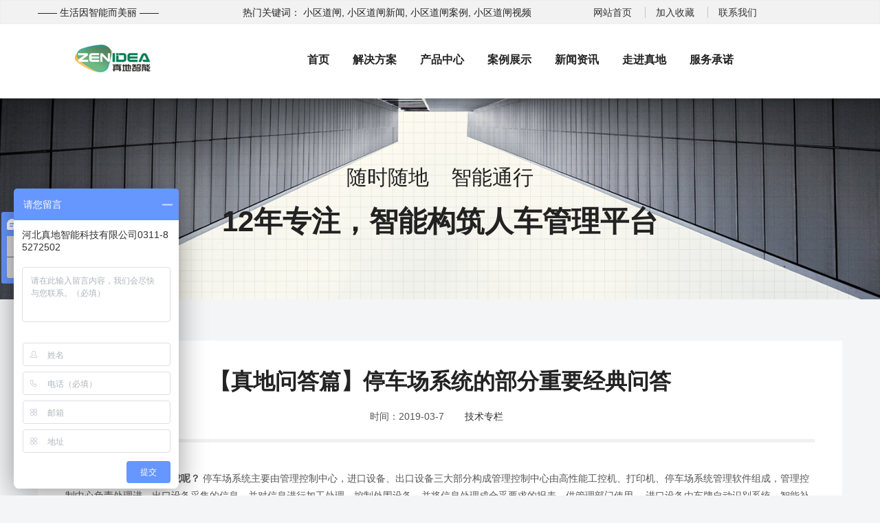

--- FILE ---
content_type: text/html; charset=UTF-8
request_url: https://www.hbzdzn.cn/news/jishu-935.html
body_size: 5785
content:
<!DOCTYPE html PUBLIC "-//W3C//DTD XHTML 1.0 Transitional//EN" "http://www.w3.org/TR/xhtml1/DTD/xhtml1-transitional.dtd">
<html xmlns="http://www.w3.org/1999/xhtml">
<html lang="zh-CN">
    <head>
        <meta charset="UTF-8">
        <meta name="renderer" content="webkit"/>
        <meta name="force-rendering" content="webkit"/>
        <!--[if IE]><meta http-equiv='X-UA-Compatible' content='IE=edge,chrome=1'><![endif]-->
        <meta name="viewport" content="width=device-width, initial-scale=1, maximum-scale=1">
        <title>
        【真地问答篇】停车场系统的部分重要经典问答        </title>
                <meta name="description" content="停车场系统有哪些部分组成呢？停车场系统主要由管理控制中心，进口设备、出口设备三大部分构成管理控制中心由高性能工控机、打印机、停车场系统管理软件组成，管理控制中心负责处理进、出口设备采集的信息，并…" />
        <meta name="keywords" content="小区道闸, 小区道闸新闻, 小区道闸案例, 小区道闸视频" />        
        <link rel="shortcut icon" href="https://www.hbzdzn.cn/wp-content/themes/zenidea2.0/favicon.ico">
        <link rel='stylesheet' href='https://www.hbzdzn.cn/wp-content/themes/zenidea2.0/css/owl.carousel.min.css' type='text/css' media='all' />
        <link rel='stylesheet' href='https://www.hbzdzn.cn/wp-content/themes/zenidea2.0/css/swiper.min.css' type='text/css' media='all' />
        <link rel='stylesheet' href='https://www.hbzdzn.cn/wp-content/themes/zenidea2.0/style.css' type='text/css' media='all' />
        <script type='text/javascript' src='https://www.hbzdzn.cn/wp-content/themes/zenidea2.0/js/main.js'></script>      
        <!-- IE低版本弹窗升级浏览器 -->
        <script>/*@cc_on document.write('\x3Cscript id="_iealwn_js" src="//support.dmeng.net/ie-alert-warning/latest.js">\x3C/script>'); @*/</script>
    </head>
    <body>
        <div class="focux-header">
            <!-- header Start -->
            <header id="header" class=" top-nav">
                    <div class="header-top">
                        <div class="container">
                            <div class="row">
                                <div class="grid3">—— 生活因智能而美丽 ——</div>
                                <div class="page-hot-keywords grid5">热门关键词： 小区道闸, 小区道闸新闻, 小区道闸案例, 小区道闸视频</div>
                                <div class="grid4 fr tr">
                                <a class="first" href="https://www.hbzdzn.cn" title="网站首页"  rel="nofollow">网站首页</a>
                                <a href='#' onClick="addFavorite();" rel="nofollow" title="加入收藏">加入收藏</a>
                                <a href="http://www.hbzdzn.cn/contact" target="_blank" rel="nofollow" title="联系我们">联系我们</a>
                                </div>                   
                            </div>
                        </div> 
                    </div>
                <div class="container container-header">
                    <div class="row" >
                        <div class="grid12" >
                            <div class="header-wrap clearfix">
                                <h1 id="logo">
                                    <a href="https://www.hbzdzn.cn" class="navbar-brand" alt="真地智能">
                                        <img src="https://www.hbzdzn.cn/wp-content/themes/zenidea2.0/images/logo.jpg" alt="河北石家庄.真地智能">
                                    </a>
                                </h1>

                                <div class="mobile-button">
                                    <span></span>
                                </div>
                                <div class="show-search">
                                    <a href="#"><i class="fa fa-search"></i></a> 
                                    <div class="submenu top-search widget_search">
                                        <form role="search" method="get" class="search-form" action="https://www.hbzdzn.cn/" rel="nofollow">
                                            <input id="s" type="search" class="search-field" placeholder="输入关键字搜索" value="" name="s" autocomplete="off" />
                                            <button type="submit" class="search-submit"><i class="fa fa-search"></i></button>
                                        </form>                            
                                    </div>        
                                </div>
                                <div class="nav-wrap">
                                    <nav id="mainnav" class="mainnav">
                                        <ul class="menu"><li><a href="http://www.hbzdzn.cn">首页</a></li>
<li><a href="https://www.hbzdzn.cn/solution">解决方案</a>
<ul class="sub-menu">
	<li><a href="https://www.hbzdzn.cn/solution-502.html">智慧停车方案</a></li>
	<li><a href="https://www.hbzdzn.cn/solution-506.html">门禁访客方案</a></li>
	<li><a href="https://www.hbzdzn.cn/solution-509.html">票务消费方案</a></li>
	<li><a href="https://www.hbzdzn.cn/solution-512.html">反恐路障方案</a></li>
</ul>
</li>
<li><a href="http://www.hbzdzn.cn/products-tcc">产品中心</a>
<ul class="sub-menu">
	<li><a href="https://www.hbzdzn.cn/products-tcc">停车场系统</a></li>
	<li><a href="https://www.hbzdzn.cn/products-tdz">通道闸系统</a></li>
	<li><a href="https://www.hbzdzn.cn/products-mjxt">门禁访客系统</a></li>
	<li><a href="https://www.hbzdzn.cn/products-sjz">液压路障</a></li>
</ul>
</li>
<li><a href="https://www.hbzdzn.cn/case">案例展示</a></li>
<li><a href="https://www.hbzdzn.cn/news/zddt">新闻资讯</a></li>
<li><a href="https://www.hbzdzn.cn/zenidea">走进真地</a>
<ul class="sub-menu">
	<li><a href="https://www.hbzdzn.cn/zenidea">走进真地</a></li>
	<li><a href="https://www.hbzdzn.cn/contact">联系真地</a></li>
</ul>
</li>
<li><a href="https://www.hbzdzn.cn/service">服务承诺</a></li>
</ul>                                    
                                    </nav>
                                </div>
                            </div>
                        </div>
                    </div>
                </div>
            </header>
            <!-- header End -->
        </div>    <!-- flat-slider1 Start -->


<!-- 其他 -->
<div class="page-title" style="background-image: url(https://www.hbzdzn.cn/uploads/banner-zenidea.jpg);">
    <div class="container">
        <div class="header-banner">
            <div class="list-big-title"><span>随时随地&nbsp;&nbsp;&nbsp;&nbsp;智能通行</span><p>12年专注，智能构筑人车管理平台</p></div>
        </div>
    </div>    
</div>


<div class="main-content">
<div class="container">
  <div class="article">
    <div class="article-top">
      <h1>【真地问答篇】停车场系统的部分重要经典问答</h1>
          <ul class="post-meta">
              <li>时间：2019-03-7</li>
              <li><ul class="post-categories">
	<li><a href="https://www.hbzdzn.cn/news/jishu" rel="tag">技术专栏</a></li></ul></li>
          </ul>
    </div>
    <div class="article-content">
      <strong>停车场系统有哪些部分组成呢？</strong>

停车场系统主要由管理控制中心，进口设备、出口设备三大部分构成管理控制中心由高性能工控机、打印机、停车场系统管理软件组成，管理控制中心负责处理进、出口设备采集的信息，并对信息进行加工处理，控制外围设备，并将信息处理成合乎要求的报表，供管理部门使用。 进口设备由车牌自动识别系统、智能补光、道闸、等组成，主要负责对进入停车场的内部车辆进行自动识别、身份验证并自动起落道闸；对外来车辆进行自动识别车牌号码实时抓拍记录进入时间、车辆信息并自动起落道闸。 出口设备由车牌自动识别系统、智能补光、道闸、等组成，主要负责对驶出停车场的内部车辆进行自动识别、身份验证并自动起落道闸；对外来车辆进行自动识别车牌号码匹配驶入时间、车辆信息实行自动计费，收费后自动起落道闸。

<strong>小区停电，小区道闸会不会不抬杆呢？</strong>

一般道闸设计上都必须考虑到手动抬杆这一项，要不然不符合国家标准，只是抬杆方式不一样，最早的是用摇把摇起来，后来有些道闸在电机减速机处设置离合器，手动转动离合器，可以手动抬杆，而捷顺的数字道闸比较高级，在断电情况下可以直接用手轻抬即可抬杆，杆抬至垂直位置自动锁定，不能手动落下了，防止风吹导致落杆砸车。

<strong>道闸如何安装？</strong>

道闸安装方法
一、道闸安装位置的选择
根据客户的要求确定道闸的安装位置，应注意以下几方面的要求:
1.安装位置要必须能使道闸挡杆在垂直和水平的夹角内运行。
2.如果不做安装基础，安装面就必须要能牢固的固定箱体，使挡杆能稳定的运行。
3.如果做安装基础，建议用快干水泥做，安装基础不小于800*800*150MM安装面水平。

二、道闸安装孔位的确定
1.安装孔位可以在安装面上按以下尺寸确定。
2.安装孔位的确定也可以将道闸箱体放于安装面上，通过箱体的安装孔位在安装面上做标记。
三、道闸电源线铺设
将电源线从电源处铺设至道闸箱体内，电源线的规格为 RVV3×1.5mm²或更大规格。
四、道闸箱体的安装
1.用直径14MM 的冲击钻头在安装孔位上钻孔，深度100MM 左右。
2.将直径 12MM 的膨胀螺栓打入安装孔内，拧紧螺母后，并退出螺母。
3.将道闸箱体放在安装孔位上，一边拧紧螺母，一边调整道闸箱体的垂直度，使箱体垂直，最终牢固的固定箱体。
五、道闸固定挡杆
将挡杆夹板与挡杆杆孔位对齐，穿入直径 12MM 的螺栓，然后将挡杆固定在道闸箱体的挡杆固定板上。

【版权声明：本文为真地道闸原创，转载需注明出处和链接：<a href="http://www.zenidea.com.cn/">www.zenidea.com.cn</a>  违反者本网将追究相关法律责任】      <div class="tags"><strong>标签：</strong> <a href="https://www.hbzdzn.cn/tag/tcc-zd-1559" rel="tag">小区道闸</a>  <a href="https://www.hbzdzn.cn/tag/tcc-zd-1573" rel="tag">小区道闸新闻</a>  <a href="https://www.hbzdzn.cn/tag/tcc-zd-1575" rel="tag">小区道闸案例</a>  <a href="https://www.hbzdzn.cn/tag/tcc-zd-1584" rel="tag">小区道闸视频</a></div>
    </div>
    <div class="article-bottom post-next">
        <ul>
            <li class="previous"><a href="https://www.hbzdzn.cn/news/jishu-933.html" rel="prev">上一篇：【真地方案篇】您还在为车位不好找，晕头转向吗？-车位引导系统</a> </li> 
            <li class="next"> <a href="https://www.hbzdzn.cn/news/jishu-940.html" rel="next">下一篇：【真地产品篇】2018道闸调试和道闸靠谱操作介绍</a></li>         
        </ul>
    </div>
    <div class="article-relation">
      <div class="flat-title">
        <h2 class="title center-title">相关新闻</h2>
      </div>
        <ul>
        <li>暂无相关文章</li>        </ul>
    </div>
  </div>
</div></div>
<!-- 信息提示条 End -->
<!-- footer Start -->
    <div class="breadcrumbs">
        <div class="container">
            <i class="iconfont">&#xe671;</i><div itemscope itemtype="http://schema.org/WebPage" id="crumbs">当前位置: <a itemprop="breadcrumb" href="https://www.hbzdzn.cn">首页</a> > <a itemprop="breadcrumb" href="https://www.hbzdzn.cn/news">新闻中心</a> > <a itemprop="breadcrumb" href="https://www.hbzdzn.cn/news/jishu">技术专栏</a> > <span class="current">【真地问答篇】停车场系统的部分重要经典问答</span></div>        </div>
    </div>
<footer id="footer">

  <div class="container">
  <div class="row"> 
  <div class="grid6 footer-content"> 
   <h3 class="footer-logo"><a href="https://www.hbzdzn.cn" title=""><img alt="真地" src="https://www.hbzdzn.cn/wp-content/themes/zenidea2.0/images/footer_logo.png" title="真地"></a></h3> 
   <ul >
    <li>备案号：<a rel='nofollow'target="_blank"  href="http://beian.miit.gov.cn/">冀ICP备19015911号</a></li>    
    <li>地址：石家庄市新华区民族路华强广场E座5F19</li>
    <li>总部地址：广东省深圳市龙华新区龙华办事处骏华北路28号三栋6楼</li> 
    <li>电话：0311&nbsp;-&nbsp;85272502&nbsp;/&nbsp;85022086&nbsp;/&nbsp;13011584111</li>
    <li>邮箱：280040247@qq.com</li>
    <li><span>河北真地智能科技有限公司</span> © 版权所有</li>  
  </ul> 
   <h4><i class="iconfont">&#xe655;</i>&nbsp;&nbsp;0311&nbsp;-&nbsp;85272502</h4> 
  </div> 
  <div class="grid6">
  <div class="row"> 
   <ul class="footer-menu grid8">
       <li>
      <i><span>Case</span>客户案例</i> 
      <em>
          <a href="https://www.hbzdzn.cn/case/?apply=all&industry=xiaoqu" target="_blank" rel="nofollow">社区案例</a>
          <a href="https://www.hbzdzn.cn/case/?apply=all&industry=yiyuan" target="_blank" rel="nofollow">医院案例</a>
          <a href="https://www.hbzdzn.cn/case/?apply=all&industry=xuexiao" target="_blank" rel="nofollow">学校案例</a>
          <a href="https://www.hbzdzn.cn/case/?apply=all&industry=gongdi" target="_blank" rel="nofollow">工地案例</a>
          <a href="https://www.hbzdzn.cn/case/?apply=all&industry=dangzheng" target="_blank" rel="nofollow">党政机关</a>
          <a href="https://www.hbzdzn.cn/case/?apply=all&industry=gongchang" target="_blank" rel="nofollow">工厂案例</a>
          <a href="https://www.hbzdzn.cn/case/?apply=all&industry=chaoshi" target="_blank" rel="nofollow">超市案例</a>
          <a href="https://www.hbzdzn.cn/case/?apply=all&industry=jingqu" target="_blank" rel="nofollow">景区案例</a>
          <a href="https://www.hbzdzn.cn/case/?apply=all&industry=jiudian" target="_blank" rel="nofollow">酒店案例</a>
          <a href="https://www.hbzdzn.cn/case/?apply=all&industry=shangye" target="_blank" rel="nofollow">商务综合体</a>
          <a href="https://www.hbzdzn.cn/case/?apply=all&industry=huizhan" target="_blank" rel="nofollow">大型场馆</a>
          <a href="https://www.hbzdzn.cn/case/?apply=all&industry=jiaotong" target="_blank" rel="nofollow">交通枢纽</a>
          <a href="https://www.hbzdzn.cn/case/?apply=all&industry=qishiye" target="_blank" rel="nofollow">企事业单位</a>
          <a href="https://www.zenidea.com.cn/default.php" target="_blank" title="旧站入口" rel="nofollow">旧站入口</a> 
       </em> 
    </li>
    

    <li><i><span>Navigation</span>网站导航</i> <em>
      <a href="https://www.hbzdzn.cn/" target="_blank" rel="nofollow">真地首页</a>
      <a href="https://www.hbzdzn.cn/solution/" target="_blank" rel="nofollow">解决方案</a>
      <a href="https://www.hbzdzn.cn/products/tingchechangchanpin/" target="_blank" rel="nofollow">产品中心</a>
      <a href="https://www.hbzdzn.cn/case/" target="_blank" rel="nofollow">案例展示</a>
      <a href="https://www.hbzdzn.cn/news/zddt/" target="_blank" rel="nofollow">新闻资讯</a>
      <a href="https://www.hbzdzn.cn/zenidea/" target="_blank" rel="nofollow">走进真地</a>
      <a href="https://www.hbzdzn.cn/honor/" target="_blank" rel="nofollow">荣誉资质</a>
      <a href="https://www.hbzdzn.cn/contact/" target="_blank" rel="nofollow">联系真地</a>
       </em> </li> 
   </ul> 

  <div class="grid4">
  <div class="footer-ewm">
   <h3><img src="https://www.hbzdzn.cn/wp-content/themes/zenidea2.0/images/f_img.jpg" class="footer-tip"></h3> 
   <ul> 
    <li><img src="https://www.hbzdzn.cn/wp-content/themes/zenidea2.0/images/ewm-dy.jpg"><i><span>微信订阅号</span>微信号：SZZD88</i></li> 
    <!-- <li><img src="https://www.hbzdzn.cn/wp-content/themes/zenidea2.0/images/ewm01.jpg"><i><span>微信服务号</span>微信号：SZZD168</i></li>  -->
   </ul> 
  </div>
  </div>  
   </div>
  </div>
</div>
</div>
</footer>


   
 </div> 
</div>
</footer>


<script type='text/javascript' src='https://www.hbzdzn.cn/wp-content/themes/zenidea2.0/js/jquery-2.1.1.min.js'></script>
<script type='text/javascript' src='https://www.hbzdzn.cn/wp-content/themes/zenidea2.0/js/swiper.min.js'></script>  
<script src="https://www.hbzdzn.cn/wp-content/themes/zenidea2.0/js/owl.carousel.min.js"></script>
<script>
$(document).ready(function() {
  $('.team').owlCarousel({
    loop: true,
    margin: 10,
    autoplay:true,
    responsiveClass: true,
    responsive: {
      0: {
        items: 1,
        nav: true
      },
      600: {
        items: 3,
        nav: false
      },
      1000: {
        items: 6,
        nav: true,
        margin: 20
      }
    }
  })
})
//产品页旋转木马
jQuery(document).ready(function($) {
  $('.i-product').owlCarousel({
    center:true,
    items: 2,
    loop: true,
    margin: 20,
    lazyLoad: true,
    autoplay:true,
    responsiveClass: true,
    responsive: {
      0: {
        items: 1,
        nav: true,
        // center: false,
      },
      600: {
        nav: true,
      }
    }
  });
});
</script>    

<script type="text/javascript">

//原百度统计
var _hmt = _hmt || [];
(function() {
  var hm = document.createElement("script");
  hm.src = "https://hm.baidu.com/hm.js?b7d9362b4582ee300c2b27ee3c75dbb8";
  var s = document.getElementsByTagName("script")[0]; 
  s.parentNode.insertBefore(hm, s);
})();

//老马百度统计
var _hmt = _hmt || [];
(function() {
  var hm = document.createElement("script");
  hm.src = "https://hm.baidu.com/hm.js?40d7d56dad7c09582a1a4a1d2c8dac54";
  var s = document.getElementsByTagName("script")[0]; 
  s.parentNode.insertBefore(hm, s);
})();
var _hmt = _hmt || []; (function() { var hm = document.createElement("script"); hm.src = "https://hm.baidu.com/hm.js?17313265a494c2300ba17767ab80beb8"; var s = document.getElementsByTagName("script")[0]; s.parentNode.insertBefore(hm, s); })();

// (function() {var _53code = document.createElement("script");_53code.src = "https://tb.53kf.com/code/code/1b7b4e2f5729e88ebbf7f6fa9d88b7ee/1";var s = document.getElementsByTagName("script")[0]; s.parentNode.insertBefore(_53code, s);})();
</script> 

--- FILE ---
content_type: text/css
request_url: https://www.hbzdzn.cn/wp-content/themes/zenidea2.0/style.css
body_size: 6115
content:
/*
Theme Name:真地智能2.0
Version:2.0
*/

@charset "utf-8";
@import url('css/index.css');
@import url('css/solution.css');
@import url('css/case.css');
@import url('css/products.css');
@import url('css/page.css');
@import url('css/news.css');
@import url('css/hover.css');

@font-face {
  font-family: 'iconfont';  /* project id 1075276 */
  src: url('//at.alicdn.com/t/font_1075276_ct567kivny7.eot');
  src: url('//at.alicdn.com/t/font_1075276_ct567kivny7.eot?#iefix') format('embedded-opentype'),
  url('//at.alicdn.com/t/font_1075276_ct567kivny7.woff2') format('woff2'),
  url('//at.alicdn.com/t/font_1075276_ct567kivny7.woff') format('woff'),
  url('//at.alicdn.com/t/font_1075276_ct567kivny7.ttf') format('truetype'),
  url('//at.alicdn.com/t/font_1075276_ct567kivny7.svg#iconfont') format('svg');
}

.iconfont{
    font-family:"iconfont" !important;
    font-size:16px;font-style:normal;
    -webkit-font-smoothing: antialiased;
    -webkit-text-stroke-width: 0px;
    -moz-osx-font-smoothing: grayscale;
}

/* Reset
-------------------------------------------------------------- */
html { overflow-y: scroll; -webkit-text-size-adjust: 100%; -ms-text-size-adjust: 100% }
body { line-height: 1; -webkit-font-smoothing: antialiased; -webkit-text-size-adjust: 100%; -ms-text-size-adjust: 100%; }
a, abbr, acronym, address, applet, article, aside, audio, b, big, blockquote, body, caption, canvas, center, cite, code, dd, del, details, dfn, dialog, div, dl, dt, em, embed, fieldset, figcaption, figure, form, footer, header, hgroup, h1, h2, h3, h4, h5, h6, html, i, iframe, img, ins, kbd, label, legend, li, mark, menu, nav, object, ol, output, p, pre, q, ruby, s, samp, section, small, span, strike, strong, sub, summary, sup, tt, table, tbody, textarea, tfoot, thead, time, tr, th, td, u, ul, var, video { font-family: inherit; font-size: 100%; font-weight: inherit; font-style: inherit; vertical-align: baseline; margin: 0; padding: 0; border: 0; outline: 0; background: transparent }
article, aside, details, figcaption, figure, footer, header, hgroup, menu, nav, section { display: block }
ol, ul { list-style: none }
blockquote, q { -webkit-hyphens: none; -moz-hyphens: none; -ms-hyphens: none; hyphens: none; quotes: none }
figure { margin: 0 }
:focus { outline: 0 }
table { border-collapse: collapse; border-spacing: 0 }
img { border: 0; -ms-interpolation-mode: bicubic; vertical-align: middle }
legend { white-space: normal }
button, input, select, textarea { font-size: 100%; margin: 0; max-width: 100%; vertical-align: baseline; -webkit-box-sizing: border-box; -moz-box-sizing: border-box; box-sizing: border-box }
button, input { line-height: normal }
input, textarea { background-image: -webkit-linear-gradient(hsla(0, 0%, 100%, 0), hsla(0, 0%, 100%, 0)) }
button, input[type="button"], input[type="reset"], input[type="submit"] { line-height: 1; cursor: pointer; -webkit-appearance: button; border: none }
input[type="checkbox"], input[type="radio"] { padding: 0 }
input[type="search"] { -webkit-appearance: textfield }
input[type="search"]::-webkit-search-decoration { -webkit-appearance: none }
button::-moz-focus-inner, input::-moz-focus-inner { border: 0; padding: 0 }
*, :before, :after { -webkit-box-sizing: border-box; -moz-box-sizing: border-box; box-sizing: border-box }

/* Repeatable Patterns
-------------------------------------------------------------- */
*, *:before, *:after { -webkit-box-sizing: border-box; -moz-box-sizing: border-box; box-sizing: border-box; }
a { text-decoration: none; color: #333; }
a:hover, a:focus { color: #36b13c; text-decoration: none; outline: 0; -webkit-transition: all 0.3s ease-in-out; -moz-transition: all 0.3s ease-in-out; -ms-transition: all 0.3s ease-in-out; -o-transition: all 0.3s ease-in-out; transition: all 0.3s ease-in-out; }
ul, ol { padding: 0; }
img { max-width: 100%; height: auto; }
b, strong { font-weight: 900; }
button { border: none; }
button:focus { outline: none; }
button, input[type="button"], input[type="reset"], input[type="submit"] { display: inline-block; padding: 0px 28px; height: 44px; line-height: 24px; font-size: 14px; text-transform: uppercase; color: #ffffff; background: #36b13c; border: 2px solid #36b13c; -webkit-border-radius: 2px; -ms-border-radius: 2px; -o-border-radius: 2px; -moz-border-radius: 2px; position: relative; -webkit-transition: all 0.3s ease-in-out; -moz-transition: all 0.3s ease-in-out; -ms-transition: all 0.3s ease-in-out; -o-transition: all 0.3s ease-in-out; transition: all 0.3s ease-in-out; }
button:hover, input[type="button"]:hover, input[type="reset"]:hover, input[type="submit"]:hover { color: #fff; background: #36b13c; }
button a {
  color: #f8f8f8 !important;
}
select, textarea, input[type="text"], input[type="password"], input[type="datetime"], input[type="datetime-local"], input[type="date"], input[type="month"], input[type="time"], input[type="week"], input[type="number"], input[type="url"], input[type="search"], input[type="tel"], input[type="color"], input[type="email"] { position: relative; display: block; width: 100%; line-height: 24px; padding: 0px 19px; color: #c2c2c2; border: 1px solid #d0d0d0; height: 44px; background-color: #fff; border-radius: 3px; margin-bottom: 30px; -webkit-transition: all 0.3s ease-in-out; -moz-transition: all 0.3s ease-in-out; -ms-transition: all 0.3s ease-in-out; -o-transition: all 0.3s ease-in-out; transition: all 0.3s ease-in-out; }
input[type="search"] { width: 250px; margin-bottom: 0px; border-radius: 0px; background-color: #ffffff; }
textarea:focus, input[type="text"]:focus, input[type="password"]:focus, input[type="datetime"]:focus, input[type="datetime-local"]:focus, input[type="date"]:focus, input[type="month"]:focus, input[type="time"]:focus, input[type="week"]:focus, input[type="number"]:focus, input[type="email"]:focus, input[type="url"]:focus, input[type="search"]:focus, input[type="tel"]:focus, input[type="color"]:focus { border: 1px solid #36b13c; -webkit-box-shadow: none; -moz-box-shadow: none; box-shadow: none; }
textarea { width: 100%; padding: 14px 21px; height: 100px; }
input[type="checkbox"] { display: inline; }
textarea:-moz-placeholder, textarea::-moz-placeholder, input:-moz-placeholder, input::-moz-placeholder { color: #c2c2c2; opacity: 1; }
input:-ms-input-placeholder { color: #c2c2c2; }
textarea::-webkit-input-placeholder, input::-webkit-input-placeholder { color: #c2c2c2; opacity: 1; }
@-webkit-keyframes fadeInDown {
    0% { opacity: 0; -webkit-transform: translate3d(0, -100%, 0); transform: translate3d(0, -100%, 0) }
    to { opacity: 1; -webkit-transform: none; transform: none }
}
@keyframes fadeInDown {
    0% { opacity: 0; -webkit-transform: translate3d(0, -100%, 0); transform: translate3d(0, -100%, 0) }
    to { opacity: 1; -webkit-transform: none; transform: none }
}
.fadeInDown { -webkit-animation-name: fadeInDown; animation-name: fadeInDown }
.navbar-brand {
  display: block !important;
  padding: 0 !important; 
  font-size: 0 !important;
}
.clearfix {
  *zoom:1
}
.clearfix:before,.clearfix:after {
  display:table;
  content:"";
  line-height:0
}
.clearfix:after {
  clear:both
}
body { 
  font:14px/24px -apple-system,BlinkMacSystemFont,'PingFangSC-Regular','PingFang SC','Hiragino Sans GB','Microsoft YaHei',Helvetica,Arial,'WenQuanYi Micro Hei',SimSun,sans-serif;
  color:#555;
  line-height: 1.8;
  background: #f4f5f7;
}


/* Typography
-------------------------------------------------------------- */
.h1,.h2,.h3,.h4,.h5,.h6,h1,h2,h3,h4,h5,h6 {
    margin-bottom: .5rem;
    font-family: "Rubik",sans-serif;
    font-weight: 600;
    line-height: 1.2;
    color: #232323;
}
.h1,h1 {
    font-size: 2rem
}
.h2,h2 {
    font-size: 1.75rem
}
.h3,h3 {
    font-size: 1.5rem
}
.h4,h4 {
    font-size: 1.25rem
}
.h5,h5 {
    font-size: 1rem
}
.h6,h6 {
    font-size: 0.8rem
}

/* 栅格系统
-------------------------------------------------------------- */
.container {
    width: 1200px;   
    /*min-width: 980px;*/
    padding-right: 15px;
    padding-left: 15px;
    margin: 0 auto;
}
/*@media(min-width: 576px) {
.container {
      max-width: 540px
  }
}
@media(min-width: 768px) {
.container {
      max-width: 750px
  }
}
@media(min-width: 992px) {
.container {
      max-width: 970px
  }
}*/

.row {
    display: -ms-flexbox;
    display: flex;-ms-flex-wrap: wrap;
    flex-wrap: wrap;
    margin-right: -10px;
    margin-left: -10px;
}
.row>.grid, .row>.grid1, .row>.grid2, .row>.grid3, .row>.grid4, .row>.grid5, .row>.grid6, .row>.grid7, .row>.grid8, .row>.grid9, .row>.grid10, .row>.grid11, .row>.grid12{
    padding-right: 10px;
    padding-left: 10px;
}
.grid, .grid1, .grid2, .grid3, .grid4, .grid5, .grid6, .grid7, .grid8, .grid9, .grid10, .grid11, .grid12{
    position: relative;
    float: left;
    min-height: 1px;
}
.grid1 {
  width: 8.333333%
}
.grid2 {
  width: 16.666667%
}
.grid3 {
  width: 25%
}
.grid4 {
  width: 33.333333%
}
.grid5 {
  width: 41.666667%
}
.grid6 {
  width: 50%
}
.grid7 {
  width: 58.333333%
}
.grid8 {
  width: 66.666667%
}
.grid9 {
  width: 75%
}
.grid10 {
  width: 83.333333%
}
.grid11 {
  width: 91.666667%
}
.grid12 {
  width: 100%
}
.offset-grid12 {
  margin-left: 100%;
}
.offset-grid11 {
  margin-left: 91.66666667%;
}
.offset-grid10 {
  margin-left: 83.33333333%;
}
.offset-grid9 {
  margin-left: 75%;
}
.offset-grid8 {
  margin-left: 66.66666667%;
}
.offset-grid7 {
  margin-left: 58.33333333%;
}
.offset-grid6 {
  margin-left: 50%;
}
.offset-grid5 {
  margin-left: 41.66666667%;
}
.offset-grid4 {
  margin-left: 33.33333333%;
}
.offset-grid3 {
  margin-left: 25%;
}
.offset-grid2 {
  margin-left: 16.66666667%;
}
.offset-grid1 {
  margin-left: 8.33333333%;
}
.offset-grid0 {
  margin-left: 0%;
}




.link {
  position: absolute;
  top: 0;
  bottom: 0;
  left: 0;
  right: 0;
  z-index: 999;
}
.btn {
    display: inline-block;
    color: #333;
    font-size: 14px;
    line-height: 1;
    padding: 10px 20px;
    margin: 10px 0 20px 0;
    border: none;
    border-radius: 2px;
    outline: none;
    cursor: pointer;
    transition: all .3s ease;
    border: 2px solid #3c3e40;
}
.content-box {
  float: left;
  width: 100%;
  overflow: hidden;
  padding: 80px 0 60px 0;
}
.n4 li {
  width:25%;
}
.n4 li:nth-child(4n) {
  border-right:none !important;
}
.n5 li {
  width:20%;
}
.n5 li:nth-child(5n) {
  border-right:none !important;
}
.n6 li {
  width:16.66666666%;
}
.n6 li:nth-child(6n) {
  border-right:none !important;
}
.n8 li {
  float: left;
  width:12.5%;
}
.n8 li:nth-child(8n) {
  border-right:none !important;
}
.n9 li {
  float: left;
  width:11.11111111%;
}
.n8 li:nth-child(9n) {
  border-right:none !important;
}

.list-menu {
  float:left;
  width:100%;
  display: block;
  margin:0 auto;
  text-align:center;
  background:#fff;
  border:1px solid #e4eaec;
  margin-bottom:40px;
}
.list-menu li {
  float:left;
  width:25%;
  border-right:1px solid #e4eaec;
}
.list-menu li:nth-child(4) {
  border-right:none;
}
.list-menu li a {
  font-size:16px;
  font-weight:700;
  line-height:32px;
  padding:10px 0;
  display:block;
}
.list-menu li a:hover,.list-menu .current-menu-item a,.list-menu .current-post-ancestor a {
  color:#fff;
  background:#36b13c;
}

/* Flat Title 
--------------------------------------------------------------*/
.flat-title .title,.header-banner .title {
  font-size:16px;
  font-weight:100;
  color:#232323;
  position:relative;
}
.flat-title .title i, .header-banner .title i {
  display:block;
  font-size:32px;
  font-weight:100;
  color:#232323;
  line-height:100%;
  padding-bottom: 20px;
}
.header-banner .title i {
  font-size: 30px;
}
.flat-title .sub-title,.header-banner .sub-title {
  margin-top:45px;
  text-transform:uppercase;
  font-weight:100;
  position:relative;
}
.flat-title .title:after {
  position:absolute;
  content:'';
  top:44px;
  left:0%;
  background-color:#36b13c;
  width:80px;
  height:1px;
}
.flat-title .white:after {
  background-color:#fff !important;
}
.flat-title .center-title, .header-banner .center-title {
  text-align:center;
}
.header-banner .center-title {
  font-size: 42px;
  font-weight: 700;
  font-family: "PingFang SC", "KaiGenGothicSC-Regular", "Microsoft Yahei", Arial, sans-serif;
}
.flat-title .title.center-title:after, .header-banner .title.center-title:after {
  left:50%;
  margin-left:-40px;
}
.flat-title,.header-banner {
  margin-top: 60px;
  margin-bottom:40px;
  clear:both;
}
.header-banner {
  position: relative;
  top: 100px;    
}
.flat-title .no-line-bottom.title:after ,.header-banner .no-line-bottom.title:after   {
  display:none;
}
/* Page Title
-------------------------------------------------------------- */


/* Header
-------------------------------------------------------------- */

.header-top {
  height:35px;
  line-height:35px;
  color: #232323;
  background:#f2f2f2;
  border:1px solid #eee;
}
.header-top a {
  padding-right:15px;
  padding-left:15px;
  border-left:1px solid #c4c4c4;
}
.header-top .first {
  border:0;
}
.page-hot-keywords {
  overflow: hidden;/*超出部分隐藏*/
  white-space: nowrap;/*不换行*/
}
.focux-header {
  margin-bottom:135px;
}
.focux-header .top-bar {
  background:#fff;
}
.focux-header .top-nav {
  position:fixed;
  left:0;
  top:0;
  width:100%;
  margin-bottom: 60px;
  z-index:9999;
  background:#fff;
  box-shadow:0 5px 10px rgba(0,0,0,0.1);
  -webkit-transform:translateZ(0);
}
#logo {
  position:relative;
  height:100px;
  padding: 29px 0;
  overflow:hidden;
  float:left;
}
#logo img {
  max-height:100%;
  width:auto;
}
/* Main Nav */
.nav-wrap {
  text-align:center;
}
#mainnav ul li {
  position:relative;
}
#mainnav > ul > li {
  display:inline-block;
}
#mainnav > ul > li:last-child {
  padding-right:0;
}
#mainnav > ul > li:last-child a {
  margin-right:0;
}
#mainnav > ul > li > a {
  display:block;
  font-size:16px;
  font-weight:700;
  padding:38px 15px;
  color:#232323;
}
#mainnav>ul>li:hover>a,#mainnav .current-menu-item>a,#mainnav .current-menu-ancestor>a,#mainnav  .current-post-ancestor>a {
  color:#36b13c !important;
}
#mainnav > ul > li a .fa {
  margin-right:5px;
  font-size:14px;
}
#mainnav > ul > li.home > a {
  padding:0 8px;
}
#mainnav ul.sub-menu {
  position:absolute;
  left:0;
  top:150%;
  width:180px;
  text-align:left;
  background-color:#ffffff;
  z-index:9999;
  -ms-filter:"progid:DXImageTransform.Microsoft.Alpha(Opacity=0)";
  filter:alpha(opacity=0);
  opacity:0;
  visibility:hidden;
  -webkit-transition:all 0.3s ease-in-out;
  -moz-transition:all 0.3s ease-in-out;
  -ms-transition:all 0.3s ease-in-out;
  -o-transition:all 0.3s ease-in-out;
  transition:all 0.3s ease-in-out;
}
#mainnav ul li:hover > ul.sub-menu {
  top:100%;
  -ms-filter:"progid:DXImageTransform.Microsoft.Alpha(Opacity=100)";
  filter:alpha(opacity=100);
  opacity:1;
  visibility:visible;
  box-shadow:0 5px 10px rgba(0,0,0,0.15);
}
#mainnav ul li ul li {
  margin-left:0;
}
#mainnav ul.sub-menu >li ul {
  position:absolute;
  left:300px;
  top:0 !important;
}
#mainnav ul.sub-menu ul.sub-menu {
  left:180px !important;
  top:10px !important;
}
#mainnav ul.sub-menu li:first-child {
  border-top:none;
}
#mainnav ul.sub-menu > li > a {
  display:block;
  color:#555;
  padding:0 0 0 20px;
  line-height:45px;
  font-weight:500;
  font-size:13px;
}
#mainnav ul.sub-menu > li > a:hover {
  background:#eee;
  color:#232323;
}
/* Header Fix */
#header.fixed-header {
  position:fixed !important;
  top:0;
  left:0;
  width:100%;
  z-index:9999;
  background:#fff;
  box-shadow:0 10px 15px rgba(0,0,0,0.1);
}
#header.fixed-header #logo {
  margin-top:38px;
}
#header.fixed-header .btn-quote {
  margin-top:38px;
}
#header.fixed-header #mainnav > ul > li > a {
  padding-top:38px;
  padding-bottom:38px;
  color:#232323;
}
#header.fixed-header #mainnav > ul > li > a:hover {
  color:#fff;
}
#header.fixed-header .show-search {
  margin-top:38px;
}
#header.fixed-header .show-search a {
  color:#232323;
}
#logo,.btn-quote,.user-action,.show-search {
  transition:all 0.3s ease-in-out;
}
/* 顶部搜索 
--------------------------------------------------------------*/
button.search-submit-form {
  position:absolute;
  right:2px;
  top:7px;
  padding:0px 10px;
  color:#999999;
  background-color:transparent;
  display:inline-block;
  height:29px;
  line-height:31px;
  font-size:12px;
  border-color:transparent;
  border-left:1px solid #d0d0d0;
  text-transform:uppercase;
  font-weight:700;
  border-radius:0;
  -webkit-transition:all 0.3s ease-in-out;
  -moz-transition:all 0.3s ease-in-out;
  -ms-transition:all 0.3s ease-in-out;
  -o-transition:all 0.3s ease-in-out;
  transition:all 0.3s ease-in-out;
}
.show-search {
  float:right;
  margin-top:38px;
  position:relative;
}
.show-search a {
  margin-left:21px;
  padding-left:31px;
  font-size:18px;
  padding:0px;
  position:relative;
  color:#929292;
}
.show-search a:before {
  content:"";
  position:absolute;
  left:0;
  top:1px;
  width:1px;
  height:20px;
}
.show-search a i {
  width:16px;
}
.show-search a:hover,.show-search a i:hover,.show-search.active a .fa-search:hover:before {
  color:#36b13c;
}
.show-search.active a .fa-search:before {
  content:"\f00d";
  color:#36b13c;
}
.top-search {
  position:absolute;
  right:0px;
  top:110%;
  width:270px;
  opacity:0;
  visibility:hidden;
  -webkit-transition:all 0.3s ease-in-out;
  -moz-transition:all 0.3s ease-in-out;
  -ms-transition:all 0.3s ease-in-out;
  -o-transition:all 0.3s ease-in-out;
  transition:all 0.3s ease-in-out;
}
.top-search.show {
  visibility:visible;
  opacity:1;
  z-index:9999;
  top:52px;
}
.widget_search .widget-title {
  margin-bottom:37px;
}
.widget_search .search-form {
  width:100%;
  height:50px;
  position:relative;
  margin:0;
  z-index:99;
}
.widget_search .search-form label {
  display:block;
}
.widget_search .search-form .search-submit {
  background-color:transparent;
  padding:0;
  position:absolute;
  right:14px;
  top:3px;
  color:#36b13c;
  border:none;
}
.widget_search .search-form .search-submit:hover {
  color:#36b13c;
}
.widget_search .search-form input[type="search"],.sidebar select {
  margin-bottom:0;
  height:50px;
  font-size:13px;
  color:#999999;
  width:100%;
}
.page-search {
  margin-top:60px;
}

.page-title {
  position: relative;
  background-size: cover;
  background-position: center;
  height: 300px;
}


.text-center {
  text-align: center;
}

.main-content {
  float: left;
  width: 100%;
  display: block;
  padding-top: 60px;
  padding-bottom: 80px;
}
.breadcrumbs {
  float: left;
  width: 100%;
  height:60px;
  line-height:60px;
  color:#232323;
  border-bottom:1px solid #ddd;
}
.breadcrumbs .iconfont {
  float: left;
  margin-right: 10px;
}
.breadcrumbs a {
  color:#232323;
  font-weight:400;
  padding:0 3px;
}
.breadcrumbs a:hover {
  color: #36b13c;
}
.breadcrumbs ul li:not(:last-child) {
  margin-right:5px;
}


/* [ 翻页 ]
--------------------------------------------------------------*/
.pagination {
  float: left;
  width:100%;
  text-align:center;
  margin:40px 0;
  line-height: 40px;
  overflow: hidden;
}
.pagination ul li {
  display:inline-block;
}
.pagination ul li a {  
  background-color:#fff;
  font-weight:400;
  padding:5px 20px;
  display:inline-block;
  line-height:30px;
  text-align:center;
  border-radius:2px;
  margin:0 6px;
}
.pagination ul li span {
  margin-left: 20px;
  font-weight: 700;
}
.pagination ul li a:hover, .pagination ul li .current {
  background-color:#36b13c;
  color:#fff;  
}


/* [ 上下页 ]
--------------------------------------------------------------*/
.post-navigation {
  padding:30px;
}
.pager {
  width:100%;
  padding-left:0;
  margin:22px 0;
  text-align:center;
  list-style:none;
}
.pager li {
  float:left;
  width:45%;
  display:inline-block;
}
.pager li a {
  float:left;
  width:100%;
  text-align:left;
  overflow:hidden;
  white-space:nowrap;
  text-overflow:ellipsis;
  padding:10px 20px;
  color:#76838f;
  -webkit-transition:all .2s ease;
  -o-transition:all .2s ease;
  transition:all .2s ease;
  display:inline-block;
  background-color:transparent;
  border:1px solid #e1e1e1;
  border-radius:360px;
}
.pager .next,.pager .next>a {
  float:right;
}
.pager li>a:focus,.pager li>a:hover {
  color:#36b13c;
  border:1px solid #36b13c;
}





/* 在线客服
-------------------------------------------------------------- */
.fix-bar {
  position: fixed;
  bottom: 120px;
  right: 20px;
  z-index: 999;
  border-radius: 2px;
  -webkit-box-shadow: 0 6px 15px 0 rgba(6, 12, 19, 0.14);
  box-shadow: 0 6px 15px 0 rgba(6, 12, 19, 0.14);
}
.fix-bar-btn {
  position: relative;
  display: block;
  width: 68px;
  height: 68px;
  padding: 8px;
  background-color: #36b13c;
}
.fix-bar-btn:first-of-type {
  border-radius: 2px 2px 0 0;
}
.fix-bar-btn:last-of-type {
  border-radius: 0 0 2px 2px;
}
.fix-bar-btn:not(:last-child) {
  border-bottom: 1px solid #3cbe42;
}
.fix-bar-btn:hover,
.fix-bar-btn:active {
  display: block;
  background: #238728;
}
.fix-bar-btn i {
    color: #fff;
    display: block;
    margin: 4px auto;
    text-align: center;
    font-size: 24px;
    font-weight: 100;
    -webkit-text-stroke-width: 0px;
}
.fix-bar-btn .ic_phone_consult {
  width: 27px;
  height: 27px;
}
.fix-bar-btn .ic_online_consult {
  width: 23px;
  height: 23px;
}
.fix-bar-btn .ic_apply {
  width: 22px;
  height: 21px;
}
.fix-bar-btn .ic_qrcode {
  width: 20px;
  height: 21px;
}
.fix-bar-btn .ic_phone_consult {
  width: 30px;
  height: 28px;
}
.fix-bar-btn .ic_phone_consult {
  width: 28px;
  height: 25px;
}
.fix-bar-btn span {
  font-size: 12px;
  color: #fff;
}
.fix-bar-btn .fix-bar-child {
  display: none;
  position: absolute;
  left: -170px;
  bottom: 0;
  width: 190px;
  height: 180px;
}
.fix-bar-btn .fix-bar-child .fix-bar-child-box {
  width: 160px;
  height: 180px;
  background-color: transparent;
  -webkit-box-shadow: 0 6px 20px 2px rgba(0, 0, 0, 0.18);
  box-shadow: 0 6px 20px 2px rgba(0, 0, 0, 0.18);
  border-radius: 2px;
  overflow: hidden;
}
.fix-bar-btn .fix-bar-child .fix-bar-child-box .fix-bar-child-in {
  width: 160px;
  height: 180px;
  padding: 10px;
  background-color: #fff;
}
.fix-bar-btn .fix-bar-child .fix-bar-child-box .fix-bar-child-in .triangle-right {
  position: absolute;
  right: 25px;
  top: 130px;
  width: 0;
  height: 0;
  border-top: 5px solid transparent;
  border-left: 5px solid #fff;
  border-bottom: 5px solid transparent;
}
.fix-bar-btn .fix-bar-child .fix-bar-child-box .fix-bar-child-in ul {
  padding: 0;
  margin: 0;
}
.fix-bar-btn .fix-bar-child .fix-bar-child-box .fix-bar-child-in ul .fixbar-chameleon {
  font-size: 12px;
  color: #222;
  text-align: center;
}
.fix-bar-btn .fix-bar-child .fix-bar-child-box .fix-bar-child-in ul .fixbar-chameleon img {
  margin-bottom: 3px;
}
.fix-bar-btn:hover .fix-bar-child {
  display: block;
}
/* 在线客服结束
-------------------------------------------------------------- */



/* Footer
-------------------------------------------------------------- */

footer {
  float: left;
  width: 100%;
  height:650px;
  background:url(images/f_bg.jpg) no-repeat center 0;
}
footer,footer a {
  color:#c1c1c1;
}
.footer-content {
  margin-top:60px;
  line-height:36px;
}
.footer-content h4 {
  font-weight:normal;
  color:#038d3a;
  font-size:32px;
  line-height:32px;
  margin:20px 0;
}
.footer-content h4 i {
  font-size:36px;
}
.footer-logo {
  margin-bottom:40px;
}
.footer-menu {
  padding-top:60px;
}
.footer-menu li {
  float:left;
  width:50%;
}
.footer-menu li i {
  display:block;
  height:87px;
  font-size:16px;
  font-weight:bold;
  color:#ffffff;
}
.footer-menu li i span {
  display:block;
  font-weight:normal;
  font-family:Candara;
  font-size:22px;
  color:#727374;
}
.footer-menu li a {
  display:block;
  line-height:26px;
  color:#c1c1c1;
  font-size:14px;
}
.footer-tip {
  width:100%;
  height:auto;
  margin-bottom:40px;
}
.footer-ewm {
  float:right;
  width:100%;
  padding-bottom:20px;
  margin-top: -60px;
  background:#048c3a;
  color:#c1c1c1;
  text-align:center;
}
.footer-ewm li {
  text-align:center;
  padding:0 30px;
}
.footer-ewm i {
  display:block;
  line-height:20px;
  padding:5px 0;
  color: #f8f8f8;
}
.footer-ewm span {
  display:block;
}
.friend {
  margin-top: 20px;
  padding-top: 20px;
  border-top: 1px solid #555;
  overflow: hidden;
}
.friend span {
  float: left;
  width: 80px;
  display: block;
}
.friend ul {
  overflow: hidden;
}
.friend li {
  float: left;
  margin-right: 20px;
}
.friend a:hover {
  color: #c1c1c1;
}



/*53客服样式覆盖*/
#icon_menu_module {
  width: 68px !important;
  -webkit-box-shadow: 0 6px 15px 0 rgba(6, 12, 19, 0.16) !important;
  box-shadow: 0 6px 15px 0 rgba(6, 12, 19, 0.16) !important;
  border-radius: 2px;
}
#icon_menu_module .sortmodule {
  height: 68px !important
}
#icon_menu_module .iconfont {
  margin-top: 6px !important;
  margin-bottom: 0px !important;
  -webkit-text-stroke-width: 0px !important;
}
#icon_menu_module #qr_prev {
  width: 150px !important;
  height: 170px !important;
  right: 75px !important;
  top: -40px !important;
  border: none !important;
  padding: 15px !important;
  box-shadow: 0 6px 20px 2px rgba(0, 0, 0, 0.18) !important;
}
#icon_menu_module #qr_prev span {
  width: 100% !important;
  height: auto !important; 
  border: none !important;
}
#icon_menu_module #qr_prev p {
  opacity: 1 !important;
  filter: alpha(opacity=100) !important;
  font-size: 14px !important;
}
#icon_menu_module .border_line {
  width: 90% !important;
  left: 5% !important;
}
#icon_menu_module .gotop .border_line {
  height: 0px !important;
}
.inv_bg_color {
  box-shadow: rgba(35, 35, 35, 0.4) 0px 0px 10px 0px !important;
}


--- FILE ---
content_type: text/css
request_url: https://www.hbzdzn.cn/wp-content/themes/zenidea2.0/css/index.css
body_size: 3813
content:
/* 首页幻灯片

/* [ 首页 ] - bannerSliser
-------------------------------------------------------------- */
/*.slide-box {
	height: 800px;
	position: relative;
	top: 0;
}*/
.swiper-wrapper {
	height: auto;
}
/*.swiper-container{
	position: fixed;
}*/
.swiper-slide { float: left; background-repeat: no-repeat; background-size: cover; background-position: center; }
#bannerSwiper .swiper-slide {  /*position:fixed; overflow: hidden;*/ }
.page .swiper-slide { height: 450px !important; }
#bannerSwiper .swiper-slide .container { height: 100%; }
#bannerSwiper .swiper-slide .inner { height: 100%; display: flex; align-items: center; justify-content: center; }
#bannerSwiper .swiper-slide .content { color: #fff; text-align: left; position: relative; }
#bannerSwiper .swiper-slide .content h1 { font-size: 40px; color: #fff; line-height: 40px; margin-bottom: 30px; text-align: center; }
#bannerSwiper .swiper-slide .content h1 span { color: #ff7200; }
#bannerSwiper .swiper-slide p { font-size: 22px; text-align: center; letter-spacing: 3px; color: #fff; }
#bannerSwiper .swiper-slide .content .mainbtn { margin-top: 50px; text-align: center; }
#bannerSwiper .swiper-slide .content .mainbtn .bttn { display: block; width: 160px; padding: 10px 30px; border-radius: 100px; margin: 0 auto; }
#bannerSwiper .swiper-slide .content .mainbtn .bttn:hover { color: #3278e6; }
#bannerSwiper .swiper-slide .button { font-size: 16px; color: #fff; margin: 0 7px; padding: 10px 25px; border-radius: 20px; text-decoration: none; border: 1px solid #fff; transition: all .4s cubic-bezier(.4, 0, .2, 1); display: inline-block; }
#bannerSwiper .swiper-slide .button:hover { color: #065fe3; background-color: #fff; }
#bannerSwiper .swiper-button-prev, #bannerSwiper .swiper-button-next, #videoSwiper .swiper-button-prev, #videoSwiper .swiper-button-next { color: #fff; opacity: 0.7; font-size: 22px; line-height: 44px; text-align: center; }
#bannerSwiper .swiper-button-prev:hover, #bannerSwiper .swiper-button-next:hover { opacity: 1; }
#bannerSwiper .swiper-button-prev, #bannerSwiper .swiper-button-next, #videoSwiper .swiper-button-prev, #videoSwiper .swiper-button-next { background: none }
#bannerSwiper .pagination { position: absolute; left: 0; text-align: center; bottom: 5px; width: 100%; z-index: 999; }
#bannerSwiper .swiper-pagination-bullet { display: inline-block; width: 30px; height: 5px; opacity: 1; border-radius: 0 !important; background: white; margin: 0 3px; cursor: pointer; transition: width 0.3s ease-in-out; z-index: 8; }
#bannerSwiper .swiper-pagination-bullet-active { background: #3278e6; width: 35px; }
.swiper-container-horizontal>.swiper-pagination-bullets, .swiper-pagination-custom, .swiper-pagination-fraction {
    bottom: 20px;
}
/*no-text*/
.flat-slider.no-text a { height: 590px; display: block; background-repeat: no-repeat; background-size: cover; background-position: center; }

@media only screen and (max-width:640px) {
.swiper-container-horizontal>.swiper-pagination-bullets, .swiper-pagination-custom, .swiper-pagination-fraction {
    bottom: 10px;
}
    /*bannerSlider*/
    #bannerSwiper .swiper-slide { height: 220px !important; }
    #bannerSwiper .swiper-slide .content h1 { font-size: 22px; margin-bottom: 10px; }
    #bannerSwiper .swiper-slide p { font-size: 14px; }
    #bannerSwiper .swiper-button-prev, #bannerSwiper .swiper-button-next { font-size: 16px; }
    #bannerSwiper .swiper-pagination-bullet { width: 30px; height: 5px; }
    #bannerSwiper .swiper-pagination-bullet-active { width: 36px; }
    #bannerSwiper .swiper-slide .content .mainbtn { margin-top: 20px; }
    #bannerSwiper .swiper-slide .content .mainbtn .bttn { padding: 5px 15px; font-size: 14px !important; }
}


/* 首页标题
-------------------------------------------------------------- */
.index-title .title {
  text-align: center;
  margin-bottom: 60px;
}
.index-title .title,.header-banner .title {
  font-size:20px;
  font-weight:100;
  color:#232323;
  position:relative;
  font-family: webfont-thin;
}
.index-title .title i, .header-banner .title i {
  display:block;
  font-size:36px;
  font-weight:100;
  color:#232323;
  line-height:100%;
  padding-bottom:20px;
}
.white {
  color: #fff !important;
}

.index-about {
  display: -ms-flexbox;
  display: flex;
  -ms-flex-wrap: wrap;
  flex-wrap: wrap;
  overflow: hidden;
  position: relative;
}
.index-about-txt {
  display: table-cell;
  line-height: 2;
  vertical-align: baseline;
  padding: 60px 60px 60px 0;
}
.index-about-txt h3, .index-about-txt  p {
  color: #232323;
}
.index-about-txt  p {
  text-indent: 28px;
}
.index-about-txt .sub-heading {
  text-indent: 0;
}
.index-about-txt-bg {
  float: left;
  width: 50%;
  height: 100%;
  position: absolute;
  opacity: 0.85;
  background: #f8f8f8 !important;
}
.abouts-bg {
    width: 100%;
    height: 100%;
    position: absolute;
    background-position: right center;
    background-repeat: no-repeat;
    background-size: cover;
    background-attachment: fixed;
    -webkit-background-size: cover;
    -moz-background-size: cover;
}


/* 首页方案
-------------------------------------------------------------- */
.index-scheme {
  float: left;
  width: 100%;
  padding: 80px 0;
  float: left;
  display: block;
  background: #fff;
}
.index-scheme li {
  height: 600px;
  background-position: bottom right;
  background-repeat: no-repeat;
  background-size: cover;
  -webkit-background-size: cover;
}
.index-scheme li:nth-child(1) {
  background-image: url(../images/case-tcc.jpg);
}
.index-scheme li:nth-child(2) {
  background-image: url(../images/case-mj.jpg);
}
.index-scheme li:nth-child(3) {
  background-image: url(../images/case-jq.jpg);
}
.index-scheme li:nth-child(4) {
  background-image: url(../images/case-fk.jpg);
}
.overlay {
  opacity: 0.3;
  position: absolute;
  width: 100%;
  height: 100%;
  top: 0;
  z-index: 9;
  background: #000;
}
.index-scheme li .overlay {
  opacity: 0.75;
  transition: top 0.5s,box-shadow 0.8s;
  -moz-transition: top 0.5s,box-shadow 0.8s;
  -webkit-transition: top 0.5s,box-shadow 0.8s;
  -o-transition: top 0.5s,box-shadow 0.8s;
}
.index-scheme li:hover .overlay {
  opacity: 0.5;
  background: #36b13c !important;
  transition: all 0.5s,box-shadow 0.8s;
  -moz-transition: all 0.5s,box-shadow 0.8s;
  -webkit-transition: all 0.5s,box-shadow 0.8s;
  -o-transition: all 0.5s,box-shadow 0.8s;
}
.index-scheme-item {
  float: left;
  text-align: center;
  top: 0px;
  background: #fff;
  border-right: 1px solid #eee;
  transition: all 0.5s,box-shadow 0.8s;
  -moz-transition: all 0.5s,box-shadow 0.8s;
  -webkit-transition: all 0.5s,box-shadow 0.8s;
  -o-transition: all 0.5s,box-shadow 0.8s;    
}
.index-scheme-item:hover {
  position: relative;
  left: 0px;
  box-shadow: 1px 4px 20px #c7c7c7;
  top: -10px;
  transition: all 0.5s,box-shadow 0.8s;
  -moz-transition: all 0.5s,box-shadow 0.8s;
  -webkit-transition: all 0.5s,box-shadow 0.8s;
  -o-transition: all 0.5s,box-shadow 0.8s;
}
.index-scheme-box {
  float: left;
  display: block;
  height: 600px;
  width: 100%;
  color: #f8f8f8;
  position: relative;
  z-index: 99;
}
.index-scheme-box i {
  font-size: 50px;
  font-weight: 100;
  line-height: 50px;
  padding: 20px 0;
  display: block;
  color: #f8f8f8;
}
.index-scheme li:nth-child(4) {
  border:none;
}
.index-scheme-content {
  display: block;
  position: absolute;
  left: 0;
  padding: 0 30px;
  right: 0;
  bottom: 20px;  
}
.index-scheme-content .title {
  color: #f8f8f8;
}
.index-scheme-content .btn {
  margin: 30px 0;
  color: #f8f8f8;
  border: 2px solid #f8f8f8;
}


.index-pro {
  width: 100%;
  padding: 80px 0;
  float: left;
  display: block;
}
.index-pro .index-pro-item-1 {

}
.index-pro .index-pro-item-1 li,.index-pro .index-pro-item-2 li {
  float: left;
  text-align: center;
  padding: 20px;
  box-sizing: border-box;
  background: #fff;
  /*border:5px solid #f2f2f2;*/
}
.index-pro .index-pro-item-1 li span,.index-pro .index-pro-item-2 li span {
  font-size: 18px;
  font-weight: 700;
  color: #232323;
}
.index-pro .index-pro-item-2 li {
  border: 5px solid #f2f2f2;
}
.index-pro .index-pro-item-1 li img {
  display: block;
  max-width: 100%;
  padding: 10px;
}
.index-pro-item-2 {
  overflow: hidden;
}
/*.index-pro .index-pro-item-1 li:nth-child(1){
  width: 100%;
  clear: both;
}*/
.index-pro-item-more {
  overflow: hidden;
  height: 100%;
  background: #36b13c !important;
}


.index-guishu {
  float: left;
  width: 100%;  
  display: block;
  padding: 40px 0;
  background: #fff;
}
.index-guishu-info  {
  padding-top: 40px;
  padding-right: 40px;
}
.index-guishu h3 {
  margin: 10px 0 20px 0;
}
.index-guishu h3 span{
  margin-left: 20px;
  padding-left: 20px;
  border-left: 5px solid #232323;
}
.index-guishu-item li {
  padding: 15px 20px;
  border-right: 1px solid #fff;
  background: #f0f0f0;
}
/*.index-guishu-item li:nth-child(1) {
  background: #f0f0f0;
}
.index-guishu-item li:nth-child(2) {
  background: #e0e0e0;
}
.index-guishu-item li:nth-child(3) {
  background: #f0f0f0;
}
.index-guishu-item li:nth-child(4) {
  background: #e0e0e0;
}*/
.index-guishu-item h4 {
  text-align: right;
}
/*.index-guishu-item li h4 {
  color: #f8f8f8
}*/
.index-guishu-item li i {
  font-size: 40px;
  font-weight: 100;
  line-height: 40px;
  padding: 30px 0;
  display: block;
  color: #232323;
}
.index-guishu-item li p {
  text-align: right;
  height: 50px;
  line-height: 25px;
}

.index-about {
  float: left;
  width: 100%;  
  /*padding: 120px 0;*/
}
.index-about h3 {
  color: #36b13c;
  margin-bottom: 40px;
}
.index-about .yuoshi li {
  overflow: hidden;
  margin-bottom: 20px;
}
.index-about .yuoshi li i {
  float: left;
  width: 70px;
  height: 70px;
  font-size: 50px;
  line-height: 70px;
  margin-right: 20px;
  text-align: center;
  color: #232323;
  background: url(../images/kuang.svg) no-repeat;  
  background-position: center center;
  background-repeat: no-repeat;
  background-size: cover;
  -webkit-background-size: cover;
}
.index-about .yuoshi li p {
  overflow: hidden;
  line-height: 70px;
  color: #232323;
}
.index-data {
  margin-top: 20px;
}
.index-data .item {
  margin-bottom: 20px;
  /*text-align: center;*/
}
.index-data .item .heading {
  font-family: "Century Gothic";
  font-size: 45px;
  font-weight: 700;
  line-height: 1;
  color: #36b13c;
  margin-bottom: 20px;
}



.index-pro dl {
  margin-bottom: 20px;
  position: relative;
}
.index-pro dl:hover {
  -webkit-box-shadow: 0 2px 10px #e2dede;
  box-shadow: 0 2px 10px #e2dede;
  -webkit-transition-property: all;
  transition-property: all;
  -webkit-transition-duration: 0.3s;
  transition-duration: 0.3s;
  -webkit-transition-timing-function: ease-in-out;
  transition-timing-function: ease-in-out;
  backface-visibility: hidden;
  -webkit-backface-visibility: hidden;
}
.index-pro dl dt {
  width: 100%;
  height: auto;
  overflow: hidden;
}
.index-pro dl img {
  -webkit-transition-duration: 0.3s;
  transition-duration: 0.3s;
}
.index-pro dl:hover img {
  transform: scale(1.05);
  -webkit-transition: all 0.3s ease-in-out;
  -moz-transition: all 0.3s ease-in-out;
  -ms-transition: all 0.3s ease-in-out;
  -o-transition: all 0.3s ease-in-out;
  transition: all 0.3s ease-in-out;  
}

.index-pro dl dd {
  font-size: 16px;
  font-weight: 700;
  color: #232323;
  line-height: 1.6;
  padding: 10px 15px;
  text-align: center;
  background: #fff;
  overflow: hidden;/*超出部分隐藏*/
  white-space: nowrap;/*不换行*/
  text-overflow:ellipsis;/*超出部分文字以...显示*/  
}
.pro-more {
  display: block;
  height: 100%;
  border-bottom: 20px #f4f5f7 solid;
  background: #36b13c;
}
.pro-more dd {
}
.pro-more-line {
  float: left;
  width: 100%;
  height: 20px;
  margin-top: -20px;
  background: #f4f5f7;
}


.index-case {
  float: left; 
  display: block;
  padding-top: 60px;
  background: #fff;
}
.index-case-nav {
  height:65px;
  overflow:hidden;
  text-align:center;
}
.index-case-nav a {
  display:inline-block;
  font-size:14px;
  color:#666;
  line-height:31px;
  border-radius:31px;
  padding:0 23px;
}
.index-case-list li {
  float:left;
  font-size:0;
  margin:0 !important;
  max-width:100% !important;
  max-height:100% !important;
  position:relative;
  border:1px solid #fff;
}
.index-case-list li img {
  display:inline-block;
  width:100%;
}
.index-case-list li span {
  padding:50px 30px;
  color:#fff;
  background:rgba(55,180,60,0.75);
}
.index-case-list li span h4 {
  color: #f8f8f8;
}

.index-youshi-list {
  position:relative;
  width:100%;
  padding:40px 10px;
  opacity:0.8;
  margin-bottom:20px;
  background:#fff;
}
.index-youshi {
  float: left;
  width: 100%;  
  position:relative;
  padding-top: 60px;
  padding-bottom:100px;
  background-attachment:fixed;
}
.index-youshi .owl-item {
  background:#fff;
}
.index-youshi .overlay {
  background:#000000;
  opacity:0.7;
}
.index-youshi .index-title {
  margin-bottom:60px;
}
.index-youshi ul li {
  height:160px;
  text-align:center;
  margin-bottom:20px;
}
.index-youshi ul li .iconfont {
  font-size:45px;
  line-height:66px;
  margin-bottom:15px;
  color:#232323;
  display:block;
}
.index-youshi .bg-fff {
  width:100%;
  height:100%;
  padding:20px 0;
  background:rgba(255,255,255,0.85) !important;
  border-radius:2px;
}
.index-youshi ul li img {
  display:block;
  width:55px;
  height:55px;
  margin:0px auto 20px;
}
.index-youshi ul li span {
  display:block;
}
.index-youshi ul li .pic-caption {
  color:#fff;
  line-height:1.5;
  text-align:left !important;
  background:rgba(55,180,60) !important;
  padding:15px !important;
  box-sizing:border-box;
  -moz-box-sizing:border-box;
  /* Firefox */
  -webkit-box-sizing:border-box;
  /* Safari */
}
.index-youshi ul li .pic-caption a {
  margin-top:10px;
  color:#f8f8f8;
  text-align:center !important;
  display:block;
}
.index-youshi ul li .pic-caption a:hover {
  color:#fff;
}

/* 首页产品
-------------------------------------------------------------- */

.index-fuwu {
  float: left;
  width: 100%;
  display: block;
  background: url(../images/index-hs-bg.jpg) no-repeat center center;
  padding: 50px 0;
}
.module-title {
  color: #f8f8f8;
  font-size: 32px;
  line-height: 120px;
  font-family: webfont;
  font-weight: bold;
  text-align: center;
}
.index-fuwu-content {
  overflow: hidden;
  color: #f8f8f8;
}
.index-fuwu-content h3 {
  color: #f8f8f8;
}
.index-fuwu-content dt img {
  float: left;
  margin-right: 50px;
}
.index-fuwu-content dd {
  overflow: hidden;
}
.index-fuwu-content dd .btn {
  margin: 20px 0 0 0;
  color: #f8f8f8;
  border: 2px solid #f8f8f8;
}
.yinhao {
  height: 200px;
  line-height: 200px;
  font-size: 200px;
  font-weight: 700;
  color: #fff;
}


.index-logo {
  display:block;
  overflow:hidden;
}
.logo-con {
  background:#fff;
  display:block;
  padding:40px;
}
.logo-con li img {
  margin-bottom:20px;
  border:1px solid #e0e0e0;
  display:block;
  filter:grayscale(100%);
}
.logo-con li:hover img {
  filter:grayscale(0);
}

.index-news {
  float: left;
  width: 100%;
  padding-top: 60px;
}
.index-news-title a {
    color: #232323;
    font-size: 20px;
    font-weight: 700;
    height: 45px;
    line-height: 45px;
    border-left: 5px solid #4aba4c;
    padding-left: 10px;
}
.index-news-l {
  float: left;
  background: #fff;
}
.index-news-da {
  float: left;
  padding: 20px 30px;
  background: #fff;
}
.index-news-da dt img {
  position:relative;
  max-height:100%;
  height:auto;
  margin-bottom:15px;
}
.index-news-da dd h3 {
  line-height: 30px;
  margin-bottom:10px;
}
.index-news-da dd h3 span {
  display:inline-block;
  float:right;
  font-size:18px;
  padding-right:5px;
}
.index-news-da dd h3 a {
  font-size:18px;
  color:#232323;
}
.index-news-da dd p {
  font-size:14px;
  color:#8c8c8c;
  line-height:26px;
}
.index-news-xiao {
  overflow: hidden;
  padding: 72px 20px 0px 0px;
  background: #fff;
}
.index-news-xiao li {
  overflow:hidden;
  color:#666;
  line-height:24px;
  padding-bottom: 10px;
  margin-bottom:10px;  
  border-bottom: 1px solid #f0f0f0;
}
.index-news-xiao li:nth-child(4) {
  border-bottom: none;
}
.index-news-xiao img {
  float: left;
  margin-right: 20px;
  width:25%;
}
.index-news-xiao li span {
  overflow:hidden;
}
.index-news-xiao li h4 {
  height:25px;
  line-height:25px;
  overflow:hidden;
  white-space:nowrap;
  text-overflow:ellipsis;
  margin-bottom:8px;
}
.index-news-xiao li h4 a {
  font-size:16px;
  color:#232323;
  font-weight:normal;
}
.index-news-xiao li p {
  font-size:14px;
  color:#868686;
  line-height:25px;
}
.index-news-list {
  width:100%;
  padding:20px;
  background:#fff;
}
.index-news-list li {
  line-height:30px;
}
.index-news-list li span {
  float:right;
  font-size:14px;
  color:#868686;
}
.index-news-list li a {
  display:block;
  font-size:14px;
  display: block;
  font-size: 14px;
  /* padding-right: 85px; */
  /* display: inline-block; */
  white-space: nowrap;
  /* width: 100%; */
  overflow: hidden;
  text-overflow: ellipsis;
  margin-right: 85px;
}

.index-contact {
  float: left;
  width: 100%;
}
.index-contact .different{
  height: 200px;
  width: 200px;
  display: block;
  overflow: hidden;
  padding: 30px;
  line-height: 64px;
  font-size: 64px;
  font-weight: 100;
  color: #f8f8f8;
  background: #36b13c;
  margin-top: 110px;
  transition: all 1s ease 0s;
  -webkit-transition: all 1s ease 0s;
  -moz-transition: all 1s ease 0s;  
}
.index-contact .contentbox{
  height: 420px;
  margin: 60px 0;
  background-image: url(../images/dg_03.jpg);
  background-position: center center;
  background-repeat: no-repeat;
  background-size: cover;
  -webkit-background-size: cover;  
}
.index-contact-content {
  padding-top: 110px;
  color: #eee;
  text-align: center
}
.index-contact-content .title {
  font-size: 42px;
  line-height: 1;
  font-weight: 700;
  margin-bottom: 10px;
}
.index-contact-content .sub-title {
  font-size:30px;
  font-weight: 700;
} 
.index-contact-content .tel {
  margin-top: 30px;
  display: block;
}
.index-contact-content .tel i {
  display: block;
  font-size: 36px;
  line-height: 1;
  font-weight: 500;
  margin-top: 10px;
}

--- FILE ---
content_type: text/css
request_url: https://www.hbzdzn.cn/wp-content/themes/zenidea2.0/css/solution.css
body_size: 1380
content:
/*案例列表页*/

.list-big-title {
  font-family: "PingFang SC", "KaiGenGothicSC-Regular", "Microsoft Yahei", Arial, sans-serif;
  line-height: 1.5;
  text-align: center;
    color: #222;
  font-size: 30px;
  margin-bottom: 30px;
}
.list-big-title p {
  font-size: 42px;
  font-weight: bold;
}
.program-list {

}
.program-list .program-item {
  float: left;
  width: 50%;
  position: relative;
  min-height: 281px;
  overflow: hidden;
  padding: 20px;
  background: #fff;
  border: 1px solid #f2f2f2;
}
.program-list .program-item:hover {
  background: #f8f8f8;
}
.program-list .program-item:hover a, .program-list .program-item:hover .title,.program-list .program-item:hover i {
  color: #36b13c !important;
}
.program-item .flat-title {
    margin-bottom: 20px;
    clear: both;
}

.program-item .flat-title .title {
    font-size: 14px;
    margin-top: 20px;
    text-transform: uppercase;
    font-weight: 100;
    position: relative;
}
.program-item .flat-title .title i {
    font-size: 24px;
    font-weight: 700;
    color: #232323;
    padding-bottom: 5px;
}
.program-item .flat-title .title:after {
  display: none;
}
.program-item img {
  width: 20%;
  margin-right: 20px;
  float: left;
}
.program-item .program-content {
  overflow: hidden;
}
.program-item .anli-icon i {
  display: block;
  float: left;
  font-size:60px !important;
  line-height:90px !important;
  padding:20px !important;
  margin-right: 10px;
  color:#232323 !important;
  text-align:center !important;
  display:-webkit-inline-box;
  -webkit-transition:all 0.3s ease-in-out;
  -moz-transition:all 0.3s ease-in-out;
  -ms-transition:all 0.3s ease-in-out;
  -o-transition:all 0.3s ease-in-out;
  transition:all 0.3s ease-in-out;
}
.program-item .program-content .title {
  margin-bottom: 20px;
}
.products-con {
  padding:40px 0;
}


/* [ 方案详情 ]  开始
--------------------------------------------------------------*/
.fangan-content-describe {
  padding:0px 60px 20px 60px;
  font-size:16px;
  text-align: center;
  overflow: hidden;
}
.fangan-content-qa {
  margin-top: 40px;
  overflow: hidden;
}
.fangan-content-qa li {
  float: left;
  text-align: left;
  margin-bottom: 20px;
  overflow:hidden;
}
.fangan-content-qa li p {
  height: 90px;
}
.fangan-content-qa li i {
  float:left;
  width: 80px;
  font-size:68px;
  font-weight: 100;
  line-height:50px;
  margin-right:10px;
  text-align:center;
  color:#232323;
  margin: 20px;
  border-right: 1px solid #e1e1e1;
}
.fangan-content-qa li span {
  font-size: 15px;
  line-height: 1.8;
  position: absolute;
  top: 50%;
  transform: translate(0%,-50%);
}
.fangan-content-qa li span:after{
  content:'';
  width:0;
  height:100%;
  display:inline-block;
  vertical-align:middle;
}
.fangan-content-tedian {
  padding:40px;
  background:#fff;
  overflow:hidden;
}
.fangan-content-tedian li {
  float:left;
  padding:10px;
  text-align:center;
  border-right:1px solid #dadada;
}
.fangan-content-tedian li h2 {
  line-height:80px;
  color:#232323;
}
.fangan-content-tedian li span {
  display:block;
  font-size:16px;
  font-weight:700;
  line-height:40px;
}
.fangan-content-tedian li i {
  font-size:52px;
  line-height:80px;
  color:#232323;
  display:block;
}
.fangan-content-youshi {
  background:#fff;
}
.fangan-content-youshi-bg {
  width:100%;
  height:100%;
  background-position:center  center;
  background-repeat:no-repeat;
  background-size:cover;
  -webkit-background-size:cover;
  -moz-background-size:cover;
}
.fangan-content-youshi h3 {
  margin-bottom:20px;
}
.fangan-content-youshi li {
  line-height:30px;
  list-style:square;
  list-style-position:inside;
}
.fangan-content-youshi-info ul {
  padding:80px;
}
.fangan-content-youshi-info ul li {
  text-align: left !important;
}
.fangan-content-renlian {
  padding:40px;
  color:#222;
  background:#fff;
}
.fangan-content .button {
  display:block;
  width:180px;
  height:40px;
  text-align:center;
  line-height:40px;
  background:#44b745;
  font-size:14px;
  border-radius:27px;
  padding:0;
  margin:0 auto;
}
.fangan-content .button2 {
  display:block;
  width:290px;
  height:40px;
  text-align:center;
  line-height:40px;
  background:#44b745;
  font-size:16px;
  border-radius:27px;
  padding:0 20px;
  margin:20px auto 0 auto;
}
.fangan-content .button:hover,.fangan-content .button:focus,.fangan-content .button:before {
  border-radius:27px;
}
.fangan-content-renlian li {
  text-align:left;
  border-right:1px solid #ddd;
}
.fangan-content-renlian li:nth-child(3) {
  border-right:none;
}
.fangan-content-renlian li h3 {
  text-align:center;
  line-height:45px;
}
.fangan-content-changjing li {
  text-align:center;
  font-weight:700;
}
.fangan-content-changjing li img {
  width:100%;
  height:auto;
  margin-bottom:10px;
}
.fangan-content-changjing li span {
  display:block;
  font-size:18px;
  font-weight:700;
  text-align:center;
  padding:10px;
  margin-bottom:20px;
}
.fangan-content-pro {
  float:left;
  padding:20px;
  background:#fff;
  overflow:hidden;
  margin-bottom:20px;
}
.fangan-content-pro img {
  width:35%;
  height:auto;
  float:left;
  margin-right:20px;
}
.fangan-content-pro span {
  width:65%;
  overflow:hidden;
}
.fangan-content-changjing li {
  text-align:center;
  font-weight:700;
}
.fangan-content-changjing li img {
  width:100%;
  height:auto;
  margin-bottom:10px;
}
.fangan-content-changjing li span {
  display:block;
  font-size:18px;
  font-weight:700;
  text-align:center;
  padding:10px;
  margin-bottom:20px;
}
/* [ 方案详情 ]  结束
--------------------------------------------------------------*/

--- FILE ---
content_type: text/css
request_url: https://www.hbzdzn.cn/wp-content/themes/zenidea2.0/css/case.css
body_size: 702
content:
/* [ 详情页 ] - 成功案例
--------------------------------------------------------------*/
.case-article {
  padding: 50px 30px;
  background: #fff;
}
.case-article  .caption {
  font-size:18px;
  border-left:5px solid #36b13c;
  line-height: 1;
  padding-left:10px;
  margin-bottom:10px;
}
.case-article  .widget-title {
  font-size:18px;
  margin-bottom: 20px;
}
.case-content img {
  padding: 10px;
  margin-bottom: 20px;
  border: 1px solid #f2f2f2;
}
/* [ 列表页页 ] - 成功案例
--------------------------------------------------------------*/

.list-case {
  background: #fff;
  padding: 20px 30px;
}
.screen {
    margin-bottom: 50px;
    padding: 40px 10px;
    background: #fff;
    border-bottom: 1px rgba(109,109,109,.1) solid;
}
.screen dl {
  clear: both;
  overflow: hidden;
  margin-bottom: 20px;
  line-height: 20px;
}
.screen dl:nth-child(2) {
  margin-bottom: 0px;
}
.screen dl dt {
  float: left;
  width: 80px;
  font-weight: 700;
  padding: 5px 0px;
}
.screen dl dd {
  overflow: hidden;
}
.screen dl dd a {
  float: left;
  display: block;
  width: 90px;
  padding: 5px 0px;
  margin: 0px 10px;
  text-align: center;
}
.screen .selected {
  color: #f8f8f8;
  background: #36b13c;
  -moz-border-radius: 2px;
  -webkit-border-radius: 2px;
  border-radius:2px;
}
.list-case-content {
  margin-bottom:40px;
}
.list-case-content dl {
  padding:5px;
  background:#e1e1e1;
  border-radius: 2px;
}
.list-case-content dt {
  max-width:100%;
  max-height:100%;
  padding:15px;
  border:0;
  font-size:0;
  background:#f6f6f6 !important;
  box-sizing:content-box;
}
.list-case-content dt a {
  display:block;
  overflow:hidden;
}
.list-case-content dt img {
  border:0;
  font-size:0;
  -webkit-transition:all 0.3s ease-in-out;
  -moz-transition:all 0.3s ease-in-out;
  -ms-transition:all 0.3s ease-in-out;
  -o-transition:all 0.3s ease-in-out;
  transition:all 0.3s ease-in-out;
}
.list-case-content:hover dl {
  color:#f8f8f8;
  background:#36b13c;
}
.list-case-content:hover a {
  color:#f8f8f8;
}
.list-case-content:hover img {
  transform:scale(1.1);
}
.list-case-content dd {
  text-align:center;
  line-height:45px;
}

--- FILE ---
content_type: text/css
request_url: https://www.hbzdzn.cn/wp-content/themes/zenidea2.0/css/products.css
body_size: 2098
content:
/* [ 列表页 ] - 导航
--------------------------------------------------------------*/
.pro-menu {
  float:left;
  width:100%;
  margin:0 auto;
  text-align:center;
  background:#f8f8f8;
  border:1px solid #e4eaec;
  margin-bottom:40px;
}
.pro-menu li {
  float:left;
  width:33.3333333333%;
  border-right:1px solid #e4eaec;
}
.pro-menu li:nth-child(3) {
  border-right:none;
}
.pro-menu li a {
  font-size:16px;
  font-weight:700;
  line-height:32px;
  padding:10px 0;
  display:block;
}
.pro-menu li a:hover,.pro-menu .current-menu-item a,.pro-menu .current-post-ancestor a {
  color:#fff;
  background:#36b13c;
}

/* [ 列表页 ] - 产品
--------------------------------------------------------------*/
.pro-list {
  float: left;
  width: 100%;
  padding-bottom: 60px;
}
.product-item {
  transition: all .0.3s ease;
  margin-bottom: 20px;
}
.product-item:hover {
  -webkit-box-shadow: 0 2px 10px #e2dede;
  box-shadow: 0 2px 10px #e2dede;
  -webkit-transition-property: all;
  transition-property: all;
  -webkit-transition-duration: 0.3s;
  transition-duration: 0.3s;
  -webkit-transition-timing-function: ease-in-out;
  transition-timing-function: ease-in-out;
  backface-visibility: hidden;
  -webkit-backface-visibility: hidden;
}
.product-item .product-pic {
  width: 100%;
  height: auto;
  overflow: hidden;
}
.product-item .product-pic img {
  -webkit-transition-duration: 0.3s;
  transition-duration: 0.3s;
}
.product-item:hover img {
  transform: scale(1.05);
  -webkit-transition: all 0.3s ease-in-out;
  -moz-transition: all 0.3s ease-in-out;
  -ms-transition: all 0.3s ease-in-out;
  -o-transition: all 0.3s ease-in-out;
  transition: all 0.3s ease-in-out;  
}
.product-item .product-content {
  display: block;
  background: #fff;
  padding: 10px 32px 20px 32px;
}
.product-item .product-content .title {
    line-height: 1;
}
.product-item .product-content .post-categories li {
  display: block;
  margin-top: 10px;
}
.product-item .product-content .post-categories li a {
  font-size: 16px;
  font-weight: 700;
}
.product-item .product-content .content {
    color: #303233;
    line-height: 1.7;
    height: 72px;
    margin-top: 16px;
    overflow: hidden;
    text-overflow: ellipsis;
    -webkit-line-clamp: 2;
    -webkit-box-orient: vertical;
}


.pro-list .item {
  float: left;
  width: 100%;
  display: block;
  background: #fff;
  position: relative;
  margin-bottom: 20px;
  box-shadow: 0 0 5px rgba(0,0,0,.3);
}
.pro-list .item .txt {
  width: 40%;
  float: right;
  position: absolute;  
  bottom: 2%;
  right: 20px;
  z-index: 9;
  color: #f8f8f8;
}
.pro-list .item .txt a,.pro-list .item .txt .title {
  color: #f8f8f8;
}
.pro-list .item .photo {
  position: relative;
  box-shadow: 0 0 3px rgba(0,0,0,.3); 
}
.pro-list .item .photo img {
  border-radius: 2px;
}
.pro-list .item .btn {
  border: 2px solid #f8f8f8;
}

.pro-article {
  padding: 80px 0;
  overflow: hidden;
}

.pro-article .title span {
  font-size: 24px;
  font-weight: 100;
  padding: 0 10px;

}
.pro-article .pro-box {
  padding: 20px 30px;
  background: #fff;
  margin-bottom: 20px;
}
.pro-article .pro-box dl {
  text-align: center;
  padding: 0 30px;
  margin-bottom: 40px;
}
.pro-article .pro-box dl:nth-of-type(5) {
  clear: both;
} 
.pro-article .pro-box dl dt {
  display: block;
  margin-bottom: 20px;
}
.pro-article .pro-box dl .iconfont {
    font-size: 50px;
    line-height: 70px;
    padding: 10px;
    color: #3278e6;
    border: 1px solid #3278e6;
    /*background: #3278e6;*/
    border-radius: 360px;
}
.pro-article .info {
  margin-bottom: 60px;
}
.pro-article .sub-title {
  margin-bottom: 20px;
}
.interactive {
  padding-top: 40px;
}
.pro-article .download {
  display: block;
  margin: 20px 0;
  font-weight:700;
}
.pro-article .download .iconfont {
  margin-right: 10px;
}
.pro-article .btn {
  display: block;
  margin: 20px auto 0 auto;
}

.pro-article .data {
  float: left;
  text-align: center;
  border-bottom: 1px solid #f2f2f2;
}
.pro-article .data dl {
  float: left;
  margin:20px 80px 20px 0;
  text-align: center;
}
.pro-article .data dl:nth-of-type(4) {
  border: none;
}
.pro-article .data dt {
  font-size: 30px;
  font-weight: 700;
  font-family: "Rubik",sans-serif;
  color: #232323;
}
.pro-article .data dd {
  padding: 10px 0;
}
.pro-article .data-info {
  float: left;
  width: 100%;
  display: block;
  font-size: 12px;
  margin-top: 5px;
}
.pro-article .interactive {
  float: right;
  text-align: center;
}
.pro-article-title {
  /*border-left: 10px solid #37b43c;*/
}
.pro-article-title span {
  clear: both;
  display: block;
  font-weight:100;
  margin-top: 10px;
}
.pro-kuozhan-item {
  border-bottom: 1px solid #f2f2f2;
  padding-bottom: 10px;
  margin-bottom: 10px;
}
.pro-kuozhan-item td,.pro-kuozhan-item th {
  padding: 5px 8px 5px 15px !important;
  font-size: 13px !important;
}
/*.i-product .photo {
  padding: 20px;
  background: #fff;
}*/
.products-article-content .fangan-content-tedian {
  padding: 0px !important;
}
.table {
  width:100%;
  max-width:100%;
  border-left: 1px solid #fff;
  border-bottom: 1px solid #fff;
}
.table > thead > tr > th,.table > tbody > tr > th,.table > tfoot > tr > th,.table > thead > tr > td,.table > tbody > tr > td,.table > tfoot > tr > td {
  padding:8px 8px 8px 15px;
  line-height:1.42857143;
  vertical-align:top;
  border-top: 1px solid #fff;
  border-right: 1px solid #fff;
}
.pro-table > tbody > tr >td:nth-of-type(even),.table > thead > tr > th:nth-of-type(even) {
  border-right:none;
}
.table > thead > tr > th {
  vertical-align:bottom;
  border-bottom:2px solid #ddd;
}
.table > caption + thead > tr:first-child > th,.table > colgroup + thead > tr:first-child > th,.table > thead:first-child > tr:first-child > th,.table > caption + thead > tr:first-child > td,.table > colgroup + thead > tr:first-child > td,.table > thead:first-child > tr:first-child > td {
  border-top:0;
}
.table > tbody + tbody {
  border-top:2px solid #ddd;
}
.table .table {
  background-color:#fff;
}
.table-condensed > thead > tr > th,.table-condensed > tbody > tr > th,.table-condensed > tfoot > tr > th,.table-condensed > thead > tr > td,.table-condensed > tbody > tr > td,.table-condensed > tfoot > tr > td {
  padding:5px;
}
.table-bordered {
  border:1px solid #ddd;
}
.table-bordered > thead > tr > th,.table-bordered > tbody > tr > th,.table-bordered > tfoot > tr > th,.table-bordered > thead > tr > td,.table-bordered > tbody > tr > td,.table-bordered > tfoot > tr > td {
  border:1px solid #ddd;
}
.table-bordered > thead > tr > th,.table-bordered > thead > tr > td {
  border-bottom-width:2px;
}
.pro-table > tbody > tr:nth-of-type(odd) {
  background-color:#666;
}
.table-hover > tbody > tr:hover {
  background-color:#f5f5f5;
}
table col[class*="col-"] {
  position:static;
  display:table-column;
  float:none;
}
table td[class*="col-"],table th[class*="col-"] {
  position:static;
  display:table-cell;
  float:none;
}
.pro-table>tbody>tr:nth-of-type(even) {
  background-color:#f8f8f8;
}
.pro-table>tbody>tr:nth-of-type(odd) {
  background-color:#fff;
}
.pro-table>tbody>tr {
  background:#fff;
}
.pro-table>tbody>tr>td {
  border:1px solid #fff !important;
}
.pro-table>tbody>tr:nth-child(1) {
  background-color:#555;
  color:#f8f8f8;
  font-size:14px;
  font-weight:bolder;
  height:30px;
}
.table td,.table th {
  vertical-align:middle !important;
  text-align:left;
}
.table-striped>tbody>tr>td:nth-child(1),.table-striped>tbody>tr>th:nth-child(1) {
  font-weight:700;
}
.table-striped>tbody>tr:nth-child(1) {
    background-color: #666 !important;
    color: #f8f8f8;
    font-weight: bolder;
    /* font-style: italic; */
    height: 40px;
}
.table-striped>tbody>tr:nth-of-type(odd) {
    background-color: #f8f8f8;
}
.table-striped>tbody>tr:nth-of-type(even) {
    background-color: #e8e8e8;
}

.i-product {
  background: #fff;
  padding-top: 20px;
  margin-bottom: 20px;
}
.owl-dots {
  width: 100%;
  text-align: center;
}
.owl-dot span {
  width: 10px;
  height: 5px;
  margin: 2px;
  display: block;
  background: #ccc;
  -webkit-transition: all .3s ease-in-out;
  -moz-transition: all .3s ease-in-out;
  -ms-transition: all .3s ease-in-out;
  -o-transition: all .3s ease-in-out;
  transition: all .3s ease-in-out;
}
.active span {
  width: 20px;
  height: 5px;
  display: block;
  background: #3278e6;
  -webkit-transition: all .3s ease-in-out;
  -moz-transition: all .3s ease-in-out;
  -ms-transition: all .3s ease-in-out;
  -o-transition: all .3s ease-in-out;
  transition: all .3s ease-in-out;  
}
/*.owl-nav {
  width: 1200px;
  display: block;
  margin: 0 auto;
  position: relative;
}*/
.owl-nav .owl-prev, .owl-nav .owl-next {
  position: absolute;
  top: 42%;
}
.owl-nav .owl-prev {
  left: 20%;
}
.owl-nav .owl-next {
  left: none;
  right: 20%;
}
.owl-nav button {
  width: 60px;
  height: 60px;
  border-radius: 360px;
  background-color: rgba(0,0,0,0.7) !important;
  /*border: 2px solid #f8f8f8 !important;
  border-radius: 360px;*/
}
.owl-nav button span {
  font-size: 40px;
  line-height: 60px; 
  color: #f8f8f8; 
}

--- FILE ---
content_type: text/css
request_url: https://www.hbzdzn.cn/wp-content/themes/zenidea2.0/css/page.css
body_size: 1828
content:
/* [ 单页面 ] - 关于我们
---------------------------------------------------------------*/
.page-about-team {
  background:#fff;
  font-size:16px;
  padding:40px;
}
.page-about-zhanhui li span {
  padding:10px;
  background:#fff;
  margin-bottom:20px;
  display:block;
  text-align:center;
  line-height:30px;
}
.page-about-zhanhui li img {
  border:0;
  font-size:0;
  background:#f8f8f8;
}
.page-data {
  padding:50px 0 80px 0;
}
.page-data .item b {
  font-size:52px;
  line-height:52px;
  font-weight:700;
  text-align:center;
  margin-bottom:20px;
  display:block;
  font-family:"Rubik",sans-serif;
}
.page-data .item:nth-child(odd) {
  background:#fff;
}
.page-data .item:nth-child(even) {
  color:#fff;
  background:#36b13c;
}
.page-data .item .page-data-content {
  padding:70px;
  text-align:center;
}
.flat-about-slogan {
  font-size:28px;
  font-weight:700;
  text-align:center;
  color:#36b13c;
  position:relative;
  margin-bottom:40px;
}
.flat-about-title {
  font-family:"Rubik",sans-serif;
  font-size:42px;
  line-height:45px;
  font-weight:700;
  color:#232323;
  width:70px;
  margin:0 auto;
  padding-bottom:18px;
  border-bottom:2px solid #000;
}
.flat-about-subtitle {
  font-size:20px;
  color:#232323;
  font-weight:700;
  padding:15px 0;
  text-align:center;
}
.flat-about-subtitle em {
  font-size:13px;
  font-weight:100;
  font-style:italic;
  padding:0 !important;
  margin:0 !important;
}
/*.flat-about-title:after {
  position:absolute;
  content:'';
  top:35px;
  left:50%;
  margin-left:-15px;
  background-color:#232323;
  width:30px;
  height:5px;
}
*/
.flat-about-box {
  margin-top: 40px;
  background:#fff;
  text-align:center;
  /*box-shadow:0 0 10px 5px #efefef;
  */
  padding:55px 38px 46px;
  -webkit-transition:all 0.3s ease-in-out;
  -moz-transition:all 0.3s ease-in-out;
  -ms-transition:all 0.3s ease-in-out;
  -o-transition:all 0.3s ease-in-out;
  transition:all 0.3s ease-in-out;
}
.flat-about-center {
  padding:10px 0;
  border-right:1px solid #e4eaec;
}
.flat-about-center:nth-child(3) {
  border-right:none;
}
.flat-about-center .rencai {
  display:block;
  padding:20px 40px;
}
.flat-about-center1 {
  padding:20px 60px 60px 60px;
  margin-bottom:40px;
}
/* [ 单页面 ] - 荣誉资质
---------------------------------------------------------------*/

.page-honor ul li {
  float:left;
  border-right:1px solid #ddd;
  border-top:1px solid #ddd;
  text-align:center;
}
.page-honor ul li:nth-of-type(1),.page-honor ul li:nth-of-type(2),.page-honor ul li:nth-of-type(3),.page-honor ul li:nth-of-type(4) {
  border-top:none;
}
.page-honor ul li:nth-of-type(4n) {
  border-right: none;
}
.page-honor ul li:hover {
  background:#fff;
}
.page-honor ul li img {
  padding:30px;
  box-sizing:border-box;
  -webkit-box-sizing:border-box;
}
.honor-con {
  margin-bottom: 60px;
}


/* [ 单页面 ] - 404页面
--------------------------------------------------------------*/
.flat-error {
  padding:80px 0;
}
.heading-error {
  padding-left:12px;
  font-size:80px;
  font-weight:500;
  line-height:30px;
  letter-spacing:0.1em;
}
.heading-error:before {
  content:'\f119';
  font-family:'FontAwesome';
  padding-right:25px;
}
.title-error {
  font-family:'Montserrat';
  font-weight:500;
  font-size:30px;
  line-height:48px;
  margin-top:56px;
  color:#111111;
  margin-bottom:15px;
}
.wrap-error p {
  font-size:24px;
  line-height:48px;
  font-family:"Montserrat";
  font-weight:400;
  letter-spacing:-0.01em;
}
.wrap-button {
  margin-top:46px;
}
.btn-prev {
  padding:12px 28px;
  font-size:14px;
  color:#fff;
  font-weight:500;
  margin-right:30px;
}
.btn-home {
  padding:13px 45px;
  font-size:14px;
  color:#36b13c !important;
  font-weight:500;
}
.flat-error .bttn {
  display:inline-block;
  padding:8px 35px;
}

/* [ 单页面 ] - 服务优势
--------------------------------------------------------------*/
.page-service .iconfont {
  width: 100%;
  display: block !important;
  font-size: 42px !important;
  line-height: 60px !important;
  padding: 10px !important;
  margin-right: 10px;
  color: #232323 !important;
  text-align: center !important;
  display: -webkit-inline-box;
  -webkit-transition: all .3s ease-in-out;
  -moz-transition: all .3s ease-in-out;
  -ms-transition: all .3s ease-in-out;
  -o-transition: all .3s ease-in-out;
  transition: all .3s ease-in-out;
}
.page-service ul li {
  text-align: center;
  margin-bottom: 10px;
}
.page-service .page-box {
  float: left;
  width: 100%;
  display: block;
  margin-top: 80px;
  margin-bottom: 20px;
}
.page-service .page-box .title {
  width: 100%;
  display: block;
  text-align: center;
  margin-bottom: 10px; 
}
.page-service .page-box .sub-title {
  width: 80%;
  font-size: 16px;
  display: block;
  margin: 0 auto 20px auto;
  text-align: center;
}
.page-service .page-box dl {
  margin-bottom: 20px;
}
.page-service .page-box dl dd {
  height: 260px;
  padding: 10px 20px;
  background: #fff;
}
.page-service .page-box dl dd b {
  font-size: 15px;
  display: block;
  text-align: center;
}
/* [ 单页面 ] - 联系我们
--------------------------------------------------------------*/
.qualifications img {
  padding:20px;
  -webkit-box-sizing:border-box;
  -moz-box-sizing:border-box;
  box-sizing:border-box;
  box-shadow:0 0 5px 3px #efefef;
}
.page-contact li i {
  font-size:45px;
  color:#555;
}
.page-contact li .button {
  display:inline-block;
  line-height:34px;
  font-size:14px;
  font-weight:700;
  border:1px solid #505050;
  border-radius:20px;
  color:#232323;
  padding:0px 30px;
}
.page-contact li .button:focus,.page-contact li .button:before,.page-contact li .button:hover {
  color:#fff;
  border:1px solid #32a832;
  border-radius:20px;
}
.page-contact h4 {
  color:#232323 !important
}
.page-contact h4,.page-contact h5,.page-contact p {
  line-height:36px;
}
/* 留言 开始
-------------------------------------------------------------- */
.contact-form {
  overflow:hidden;
  padding:55px 95px;
  background:#fff;
  margin-top:20px;
}
.contact-form  h4 {
  color:#232323 !important;
  margin-bottom:40px;
}
.contact-form li {
  float:left;
  width:100%;
  display:block;
}
.contact-form li b {
  float:left;
  width:60px;
}
.contact-form li span {
  float:left;
  display:block;
  overflow:hidden;
}
.contact-form .your-message {
  width:100%;
}
.contact-form input[type="submit"] {
  padding:0 40px;
}
select,textarea,input[type="text"],input[type="password"],input[type="datetime"],input[type="datetime-local"],input[type="date"],input[type="month"],input[type="time"],input[type="week"],input[type="number"],input[type="url"],input[type="search"],input[type="tel"],input[type="color"],input[type="email"] {
  position:relative;
  display:block;
  width:100%;
  line-height:40px;
  padding:0px 20px;
  color:#c2c2c2;
  border-bottom:1px solid #d0d0d0;
  border-radius:3px;
  margin-bottom:20px;
  -webkit-transition:all 0.3s ease-in-out;
  -moz-transition:all 0.3s ease-in-out;
  -ms-transition:all 0.3s ease-in-out;
  -o-transition:all 0.3s ease-in-out;
  transition:all 0.3s ease-in-out;
}
input[type="text"],input[type="tel"],input[type="email"] {
  height:40px;
  background:none;
  border-top:none;
  border-right:none;
  border-left:none;
}
textarea {
  margin-bottom:40px;
}
/* 留言 结束
-------------------------------------------------------------- */


--- FILE ---
content_type: text/css
request_url: https://www.hbzdzn.cn/wp-content/themes/zenidea2.0/css/news.css
body_size: 827
content:
.news-list {
  float: left;
  width: 100%;
  padding: 40px ;
  background: #fff;
}
.news-list .item {
  overflow: hidden;
  padding-bottom: 40px;
  margin-bottom: 40px;
  border-bottom: 1px solid #eee;
}
.news-list .item .title {
  width: 100%;
  margin-bottom: 20px;
}
.news-list .item .photo {
  float: left;
  width: 250px;
  height: 150px;
  margin-right:50px;
}
.news-list .item .photo img {
  width: 100%;
  height: 100%;
  border-radius: 2px;
}
.news-list .item .txt  p {
  overflow: hidden;
}
.news-list .time {
  float: left;
  display: block;
  text-align: right;
  display: inline-block;
  border-radius: 5px;
  font-size: 20px;
}
.news-list .time em {
    display: block;
    font-size: 32px;
    font-weight: 700;
    margin-bottom: 10px;
}
.news-list .time b {
    color: #fff;
    display: block;
    padding: 20px 0;
}
.news-list .item .view-article {
  clear: both;
  display: table;
  padding: 10px 20px;
  margin-top: 10px;
  line-height: 1;
  border-radius: 2px;
  outline: none;
  cursor: pointer;
  transition: all .3s ease;
  border: 2px solid #3c3e40;
  webkit-transition: all .3s ease-in-out;
  -moz-transition: all .3s ease-in-out;
  -ms-transition: all .3s ease-in-out;
  -o-transition: all .3s ease-in-out;
  transition: all .3s ease-in-out;
}
.news-list .item .view-article:hover {
  color: #37b43c;;
  border: 2px solid #37b43c;
}
.i-news-item .txt {
  overflow: hidden;
  color: #bbbbbe;
  line-height: 20px;
}


.article {
  padding: 40px;
  overflow: hidden;
  background: #fff;
}
.article-top {
  text-align: center;
  border-bottom: 5px solid #f0f0f0;
  padding-bottom: 20px;
  margin-bottom: 40px;
}
.article-top h1 {
  margin-bottom: 20px;
}
.post-meta {
  text-align: center;
  display: inline-block;
}
.post-meta li {
  float: left;
  display: block;
  margin: 0 10px;
}
.post-meta li ul {
  float: left;
  display: block;
}
.article-nav {
  float: left;
  width: 100%;
  background: #f0f0f0;
  border-radius: 2px;
  padding:20px;
  margin-top: 40px;
}
.article-nav li {
  float: left;
  width: 50%;
}
.article-content img {
  width: 600px;
  height: auto;
  display: block;
  margin: 10px auto;
}

.tags {
  margin: 40px 0 20px 0;
  background: #f2f2f2;
  padding: 10px;
}
.tags a {
  margin: 0 5px;
}

.post-next {
  float: left;
  width: 100%;
  padding: 20px;
}
.post-next li {
  float: left;
  width: 45%;
  display: inline-block;
}
.post-next .next {
  float: right;
}
.post-next li a {
    float: left;
    width: 100%;
    text-align: left;
    overflow: hidden;
    white-space: nowrap;
    text-overflow: ellipsis;
    padding: 10px 20px;
    color: #76838f;
    -webkit-transition: all .2s ease;
    -o-transition: all .2s ease;
    transition: all .2s ease;
    display: inline-block;
    background-color: transparent;
    border: 1px solid #e1e1e1;
    border-radius: 360px;
}
.pager li>a:focus, .pager li>a:hover {
    color: #36b13c;
    border: 1px solid #36b13c;
}
.article-relation {
  float: left;
  width: 100%;
  margin-top: 40px;
  padding: 40px 20px;
  border: 1px solid #f2f2f2;
}
.article-relation li {
  float: left;
  width: 50%;
  padding: 0 20px; 
}
.article-relation li span {
  float: right;
}

--- FILE ---
content_type: text/css
request_url: https://www.hbzdzn.cn/wp-content/themes/zenidea2.0/css/hover.css
body_size: 1939
content:
@import "http://font-style: em;googleapis.com/css?family=Open+Sans)";html,body,div,span,applet,object,iframe,h1,h2,h3,h4,h5,h6,p,blockquote,pre,a,abbr,acronym,address,big,cite,code,del,dfn,em,img,ins,kbd,q,s,samp,small,strike,strong,sub,sup,tt,var,b,u,i,center,dl,dt,dd,ol,ul,li,fieldset,form,label,legend,table,caption,tbody,tfoot,thead,tr,th,td,article,aside,canvas,details,embed,figure,figcaption,footer,header,hgroup,menu,nav,output,ruby,section,summary,time,mark,audio,video{margin:0;padding:0;border:0;font-size:100%;font:inherit;vertical-align:baseline}article,aside,details,figcaption,figure,footer,header,hgroup,menu,nav,section{display:block}body{line-height:1}ol,ul{list-style:none}blockquote,q{quotes:none}blockquote:before,blockquote:after,q:before,q:after{content:'';content:none}table{border-collapse:collapse;border-spacing:0}body{background:rgba(44,62,80,0.92);color:#fff;font-size:14px;font-family:'Open Sans', sans-serif, 'trebuhet ms',HelveticaNeue, arial;height:100%;line-height:20px}*{-webkit-box-sizing:border-box;-moz-box-sizing:border-box;-o-box-sizing:border-box;-ms-box-sizing:border-box;box-sizing:border-box}p{line-height:2.0em}h1{font-size:3.0em;line-height:40px}a{text-decoration:none;color:rgba(74,92,110,0.92)}a:hover{color:#fff}img{max-width:100%}.pull-right{float:right}.pull-left{float:left}header{padding:30px 20px;background:rgba(64,82,100,0.92);color:#ffffff;margin-bottom:20px}.btn-download{background:rgba(24,42,60,0.92);color:rgba(124,142,160,0.92);padding:20px 50px;display:inline-block;-webkit-border-radius:5px;-moz-border-radius:5px;-o-border-radius:5px;-ms-border-radius:5px;border-radius:5px}.btn-download:hover{background:rgba(94,112,130,0.92)}.wrapper{max-width:1000px;margin:0 auto}.wrapper:before,.wrapper:after{content:'';display:table;clear:both}footer{margin-top:30px;background:rgba(24,42,60,0.92);color:rgba(124,142,160,0.92);padding:20px 0;text-align:left;font-size:0.9em}@keyframes anima{from{margin-top:-50px;-ms-filter:"progid:DXImageTransform.Microsoft.Alpha(Opacity=($opacity * 100))";filter:alpha(opacity=0);-moz-opacity:0;-khtml-opacity:0;opacity:0}to{margin:auto;-ms-filter:"progid:DXImageTransform.Microsoft.Alpha(Opacity=($opacity * 100))";filter:alpha(opacity=100);-moz-opacity:1;-khtml-opacity:1;opacity:1}}@-webkit-keyframes anima{from{margin-left:-20px;-ms-filter:"progid:DXImageTransform.Microsoft.Alpha(Opacity=($opacity * 100))";filter:alpha(opacity=0);-moz-opacity:0;-khtml-opacity:0;opacity:0}to{margin-left:10px;-ms-filter:"progid:DXImageTransform.Microsoft.Alpha(Opacity=($opacity * 100))";filter:alpha(opacity=100);-moz-opacity:1;-khtml-opacity:1;opacity:1}}@media screen and (max-width: 560px){.wrapper{padding:20px}}.pic{max-width:300px;max-height:200px;position:relative;overflow:hidden;margin:10px;display:inline-block;-webkit-animation:anima 2s;-moz-animation:anima 2s;-o-animation:anima 2s;-ms-animation:anima 2s;animation:anima 2s;-webkit-backface-visibility:hidden;-moz-backface-visibility:hidden;-o-backface-visibility:hidden;-ms-backface-visibility:hidden;backface-visibility:hidden}.pic-3d{-webkit-perspective:500;-moz-perspective:500;-o-perspective:500;-ms-perspective:500;perspective:500;-webkit-transform-style:preserve-3d;-moz-transform-style:preserve-3d;-o-transform-style:preserve-3d;-ms-transform-style:preserve-3d;transform-style:preserve-3d}.pic-caption{cursor:default;position:absolute;width:100%;height:100%;background:rgba(44,62,80,0.92);padding:10px;text-align:center;-ms-filter:"progid:DXImageTransform.Microsoft.Alpha(Opacity=($opacity * 100))";filter:alpha(opacity=0);-moz-opacity:0;-khtml-opacity:0;opacity:0}.pic-image{-webkit-transform:scale(1.1);-moz-transform:scale(1.1);-o-transform:scale(1.1);-ms-transform:scale(1.1);transform:scale(1.1)}.pic:hover .pic-image{-webkit-transform:scale(1);-moz-transform:scale(1);-o-transform:scale(1);-ms-transform:scale(1);transform:scale(1)}.pic-title{font-size:1.8em}a,a:hover,.pic .pic-image,.pic-caption,.pic:hover .pic-caption,.pic:hover img{-webkit-transition:all 0.5s ease;-moz-transition:all 0.5s ease;-o-transition:all 0.5s ease;-ms-transition:all 0.5s ease;transition:all 0.5s ease}.pic:hover .bottom-to-top,.pic:hover .top-to-bottom,.pic:hover .left-to-right,.pic:hover .right-to-left,.pic:hover .rotate-in,.pic:hover .rotate-out,.pic:hover .open-up,.pic:hover .open-down,.pic:hover .open-left,.pic:hover .open-right,.pic:hover .come-left,.pic:hover .come-right{-ms-filter:"progid:DXImageTransform.Microsoft.Alpha(Opacity=($opacity * 100))";filter:alpha(opacity=100);-moz-opacity:1;-khtml-opacity:1;opacity:1;-webkit-user-select:none;-moz-user-select:none;-o-user-select:none;-ms-user-select:none;user-select:none;-webkit-touch-callout:none;-moz-touch-callout:none;-o-touch-callout:none;-ms-touch-callout:none;touch-callout:none;-webkit-tap-highlight-color:transparent;-moz-tap-highlight-color:transparent;-o-tap-highlight-color:transparent;-ms-tap-highlight-color:transparent;tap-highlight-color:transparent}.bottom-to-top{top:50%;left:0}.pic:hover .bottom-to-top{top:0;left:0}.top-to-bottom{bottom:50%;left:0}.pic:hover .top-to-bottom{left:0;bottom:0}.left-to-right{top:0;right:50%}.pic:hover .left-to-right{right:0;top:0}.right-to-left{top:0;left:50%}.pic:hover .right-to-left{left:0;top:0}.rotate-in{-webkit-transform:rotate(90deg) scale(0.1);-moz-transform:rotate(90deg) scale(0.1);-o-transform:rotate(90deg) scale(0.1);-ms-transform:rotate(90deg) scale(0.1);transform:rotate(90deg) scale(0.1);top:0;left:0}.pic:hover .rotate-in{-webkit-transform:rotate(360deg) scale(1);-moz-transform:rotate(360deg) scale(1);-o-transform:rotate(360deg) scale(1);-ms-transform:rotate(360deg) scale(1);transform:rotate(360deg) scale(1)}.rotate-out{-webkit-transform:rotate(90deg) scale(3);-moz-transform:rotate(90deg) scale(3);-o-transform:rotate(90deg) scale(3);-ms-transform:rotate(90deg) scale(3);transform:rotate(90deg) scale(3);top:0;left:0}.pic:hover .rotate-out{-webkit-transform:rotate(360deg) scale(1);-moz-transform:rotate(360deg) scale(1);-o-transform:rotate(360deg) scale(1);-ms-transform:rotate(360deg) scale(1);transform:rotate(360deg) scale(1)}.open-down{-webkit-transform:rotateX(-180deg);-moz-transform:rotateX(-180deg);-o-transform:rotateX(-180deg);-ms-transform:rotateX(-180deg);transform:rotateX(-180deg);top:0;left:0}.pic:hover .open-down{-webkit-transform:rotateX(0);-moz-transform:rotateX(0);-o-transform:rotateX(0);-ms-transform:rotateX(0);transform:rotateX(0)}.open-up{-webkit-transform:rotateX(180deg);-moz-transform:rotateX(180deg);-o-transform:rotateX(180deg);-ms-transform:rotateX(180deg);transform:rotateX(180deg);top:0;left:0}.pic:hover .open-up{-webkit-transform:rotateX(0);-moz-transform:rotateX(0);-o-transform:rotateX(0);-ms-transform:rotateX(0);transform:rotateX(0)}.open-left{-webkit-transform:rotateY(180deg);-moz-transform:rotateY(180deg);-o-transform:rotateY(180deg);-ms-transform:rotateY(180deg);transform:rotateY(180deg);left:0;top:0}.pic:hover .open-left{-webkit-transform:rotateY(0deg);-moz-transform:rotateY(0deg);-o-transform:rotateY(0deg);-ms-transform:rotateY(0deg);transform:rotateY(0deg)}.open-right{-webkit-transform:rotateY(-180deg);-moz-transform:rotateY(-180deg);-o-transform:rotateY(-180deg);-ms-transform:rotateY(-180deg);transform:rotateY(-180deg);left:0;top:0}.pic:hover .open-right{-webkit-transform:rotateY(0deg);-moz-transform:rotateY(0deg);-o-transform:rotateY(0deg);-ms-transform:rotateY(0deg);transform:rotateY(0deg)}.come-left{-webkit-transform:rotateY(90deg) rotateX(90deg);-moz-transform:rotateY(90deg) rotateX(90deg);-o-transform:rotateY(90deg) rotateX(90deg);-ms-transform:rotateY(90deg) rotateX(90deg);transform:rotateY(90deg) rotateX(90deg);left:0;top:0}.pic:hover .come-left{-webkit-transform:rotateY(0) rotateX(0);-moz-transform:rotateY(0) rotateX(0);-o-transform:rotateY(0) rotateX(0);-ms-transform:rotateY(0) rotateX(0);transform:rotateY(0) rotateX(0)}.come-right{-webkit-transform:rotateY(-90deg) rotateX(-90deg);-moz-transform:rotateY(-90deg) rotateX(-90deg);-o-transform:rotateY(-90deg) rotateX(-90deg);-ms-transform:rotateY(-90deg) rotateX(-90deg);transform:rotateY(-90deg) rotateX(-90deg);left:0;top:0}.pic:hover .come-right{-webkit-transform:rotateY(0) rotateX(0);-moz-transform:rotateY(0) rotateX(0);-o-transform:rotateY(0) rotateX(0);-ms-transform:rotateY(0) rotateX(0);transform:rotateY(0) rotateX(0)}@media screen and (max-width: 560px){.pic{max-width:400px;max-height:300px;display:block;-webkit-animation:none;-moz-animation:none;-o-animation:none;-ms-animation:none;animation:none;margin:10px auto}}


--- FILE ---
content_type: application/javascript
request_url: https://www.hbzdzn.cn/wp-content/themes/zenidea2.0/js/main.js
body_size: 1070
content:
jQuery(document).ready(function($){
	var itemInfoWrapper = $('.cd-single-item'),
		slides = $('.cd-slider li'),
		slidesWrapper = $('.cd-slider'),
		// create slider pagination
		sliderPagination = createSliderPagination(slides);
		
	
	slidesWrapper.on('click', function(event){
		//enlarge slider images 
		if( !itemInfoWrapper.hasClass('cd-slider-active') && $(event.target).is('.cd-slider')) {
			itemInfoWrapper.addClass('cd-slider-active').one('webkitTransitionEnd otransitionend oTransitionEnd msTransitionEnd transitionend', function(){
				$('body,html').animate({'scrollTop':slidesWrapper.offset().top}, 200);
			});
		}
	});
	$('.cd-slider-wrapper .cd-close').on('click', function(){
		//shrink slider images 
		itemInfoWrapper.removeClass('cd-slider-active');
	});

	//update visible slide
	$('.cd-next').on('click', function(){
		nextSlide();
	});

	$('.cd-prev').on('click', function(){
		prevSlide();
	});

	$(document).keyup(function(event){
		if(event.which=='37' && itemInfoWrapper.hasClass('cd-slider-active') && !$('.cd-slider .selected').is(':first-child')) {
			prevSlide();
		} else if( event.which=='39' && itemInfoWrapper.hasClass('cd-slider-active') && !$('.cd-slider .selected').is(':last-child')) {
			nextSlide();
		} else if(event.which=='27') {
			itemInfoWrapper.removeClass('cd-slider-active');
		}
	});

	slidesWrapper.on('swipeleft', function(){
		var bool = enableSwipe();
		if(!$('.cd-slider .selected').is(':last-child') && bool) {nextSlide();}
	});

	slidesWrapper.on('swiperight', function(){
		var bool = enableSwipe();
		if(!$('.cd-slider .selected').is(':first-child') && bool) {prevSlide();}
	});

	sliderPagination.on('click', function(){
		var selectedDot = $(this);
		if(!selectedDot.hasClass('selected')) {
			var selectedPosition = selectedDot.index(),
				activePosition = $('.cd-slider .selected').index();
			if( activePosition < selectedPosition) {
				nextSlide(selectedPosition);
			} else {
				prevSlide(selectedPosition);
			}
		}
	});

	function createSliderPagination($slides){
		var wrapper = $('<ul class="cd-slider-pagination"></ul>').insertAfter('.cd-slider-navigation');
		$slides.each(function(index){
			var dotWrapper = (index == 0) ? $('<li class="selected"></li>') : $('<li></li>'),
				dot = $('<a href="#0"></a>').appendTo(dotWrapper);
			dotWrapper.appendTo(wrapper);
			dot.text(index+1);
		});
		return wrapper.children('li');
	}

	function nextSlide($n){
		var visibleSlide = $('.cd-slider .selected'),
			navigationDot = $('.cd-slider-pagination .selected');
		if(typeof $n === 'undefined') $n = visibleSlide.index() + 1;
		visibleSlide.removeClass('selected');
		slides.eq($n).addClass('selected').prevAll().addClass('move-left');
		navigationDot.removeClass('selected')
		sliderPagination.eq($n).addClass('selected');
		updateNavigation(slides.eq($n));
	}

	function prevSlide($n){
		var visibleSlide = $('.cd-slider .selected'),
			navigationDot = $('.cd-slider-pagination .selected');
		if(typeof $n === 'undefined') $n = visibleSlide.index() - 1;
		visibleSlide.removeClass('selected')
		slides.eq($n).addClass('selected').removeClass('move-left').nextAll().removeClass('move-left');
		navigationDot.removeClass('selected');
		sliderPagination.eq($n).addClass('selected');
		updateNavigation(slides.eq($n));
	}

	function updateNavigation($active) {
		$('.cd-prev').toggleClass('inactive', $active.is(':first-child'));
		$('.cd-next').toggleClass('inactive', $active.is(':last-child'));
	}

	function enableSwipe() {
		var mq = window.getComputedStyle(document.querySelector('.cd-slider'), '::before').getPropertyValue('content');
		return ( mq=='mobile' || itemInfoWrapper.hasClass('cd-slider-active'));
	}
});